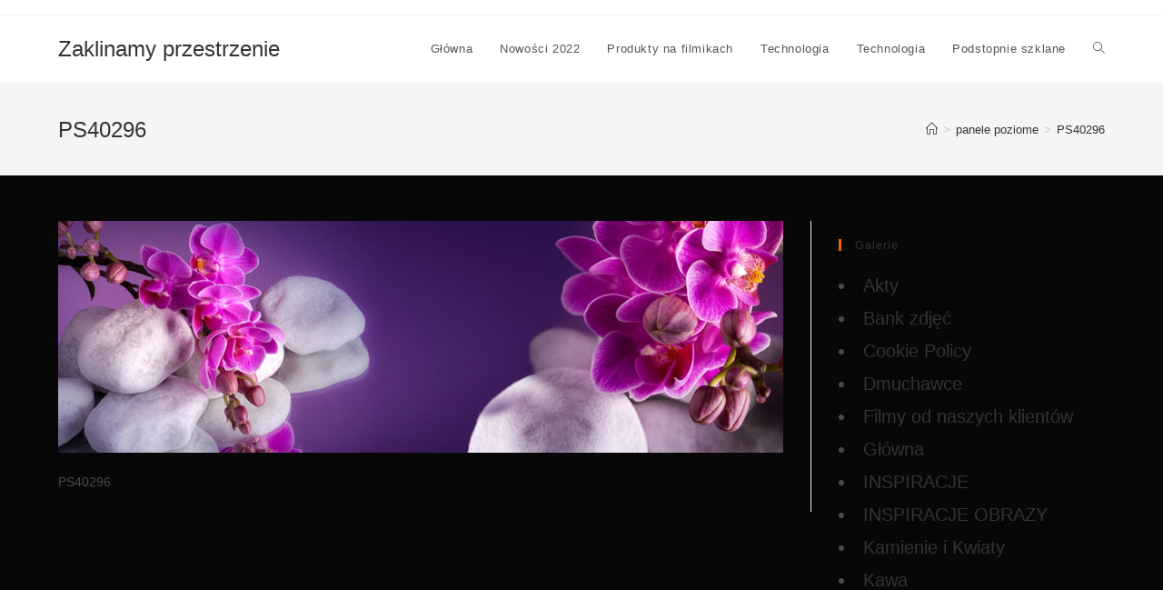

--- FILE ---
content_type: text/html; charset=UTF-8
request_url: https://zaklinamy-przestrzenie.pl/?attachment_id=3051
body_size: 14757
content:
<!DOCTYPE html>
<html class="html" dir="ltr" lang="pl-PL"
	prefix="og: https://ogp.me/ns#" >
<head>
	<meta charset="UTF-8">
	<link rel="profile" href="https://gmpg.org/xfn/11">

	<title>PS40296 | Zaklinamy przestrzenie</title>

		<!-- All in One SEO 4.3.4.1 - aioseo.com -->
		<meta name="description" content="PS40296" />
		<meta name="robots" content="max-image-preview:large" />
		<link rel="canonical" href="https://zaklinamy-przestrzenie.pl/?attachment_id=3051" />
		<meta name="generator" content="All in One SEO (AIOSEO) 4.3.4.1 " />
		<meta property="og:locale" content="pl_PL" />
		<meta property="og:site_name" content="Zaklinamy przestrzenie | Szklane wyroby ozdobne, pomiar, produkcja, montaż" />
		<meta property="og:type" content="article" />
		<meta property="og:title" content="PS40296 | Zaklinamy przestrzenie" />
		<meta property="og:url" content="https://zaklinamy-przestrzenie.pl/?attachment_id=3051" />
		<meta property="article:published_time" content="2017-12-17T11:25:33+00:00" />
		<meta property="article:modified_time" content="2020-07-12T18:40:40+00:00" />
		<meta name="twitter:card" content="summary" />
		<meta name="twitter:title" content="PS40296 | Zaklinamy przestrzenie" />
		<meta name="google" content="nositelinkssearchbox" />
		<script type="application/ld+json" class="aioseo-schema">
			{"@context":"https:\/\/schema.org","@graph":[{"@type":"BreadcrumbList","@id":"https:\/\/zaklinamy-przestrzenie.pl\/?attachment_id=3051#breadcrumblist","itemListElement":[{"@type":"ListItem","@id":"https:\/\/zaklinamy-przestrzenie.pl\/#listItem","position":1,"item":{"@type":"WebPage","@id":"https:\/\/zaklinamy-przestrzenie.pl\/","name":"Home","description":"Szklane wyroby ozdobne, pomiar, produkcja, monta\u017c","url":"https:\/\/zaklinamy-przestrzenie.pl\/"}}]},{"@type":"ItemPage","@id":"https:\/\/zaklinamy-przestrzenie.pl\/?attachment_id=3051#itempage","url":"https:\/\/zaklinamy-przestrzenie.pl\/?attachment_id=3051","name":"PS40296 | Zaklinamy przestrzenie","description":"PS40296","inLanguage":"pl-PL","isPartOf":{"@id":"https:\/\/zaklinamy-przestrzenie.pl\/#website"},"breadcrumb":{"@id":"https:\/\/zaklinamy-przestrzenie.pl\/?attachment_id=3051#breadcrumblist"},"author":{"@id":"https:\/\/zaklinamy-przestrzenie.pl\/author\/e-wsparcie\/#author"},"creator":{"@id":"https:\/\/zaklinamy-przestrzenie.pl\/author\/e-wsparcie\/#author"},"datePublished":"2017-12-17T11:25:33+01:00","dateModified":"2020-07-12T18:40:40+02:00"},{"@type":"Organization","@id":"https:\/\/zaklinamy-przestrzenie.pl\/#organization","name":"Zaklinamy przestrzenie","url":"https:\/\/zaklinamy-przestrzenie.pl\/"},{"@type":"Person","@id":"https:\/\/zaklinamy-przestrzenie.pl\/author\/e-wsparcie\/#author","url":"https:\/\/zaklinamy-przestrzenie.pl\/author\/e-wsparcie\/","name":"Barbara Muszko"},{"@type":"WebSite","@id":"https:\/\/zaklinamy-przestrzenie.pl\/#website","url":"https:\/\/zaklinamy-przestrzenie.pl\/","name":"Zaklinamy przestrzenie","description":"Szklane wyroby ozdobne, pomiar, produkcja, monta\u017c","inLanguage":"pl-PL","publisher":{"@id":"https:\/\/zaklinamy-przestrzenie.pl\/#organization"}}]}
		</script>
		<!-- All in One SEO -->

<meta name="viewport" content="width=device-width, initial-scale=1"><link rel='dns-prefetch' href='//fonts.googleapis.com' />
<link rel='dns-prefetch' href='//s.w.org' />
<link rel="alternate" type="application/rss+xml" title="Zaklinamy przestrzenie &raquo; Kanał z wpisami" href="https://zaklinamy-przestrzenie.pl/feed/" />
<link rel="alternate" type="application/rss+xml" title="Zaklinamy przestrzenie &raquo; Kanał z komentarzami" href="https://zaklinamy-przestrzenie.pl/comments/feed/" />
		<script>
			window._wpemojiSettings = {"baseUrl":"https:\/\/s.w.org\/images\/core\/emoji\/13.0.1\/72x72\/","ext":".png","svgUrl":"https:\/\/s.w.org\/images\/core\/emoji\/13.0.1\/svg\/","svgExt":".svg","source":{"concatemoji":"https:\/\/zaklinamy-przestrzenie.pl\/wp-includes\/js\/wp-emoji-release.min.js?ver=5.7.14"}};
			!function(e,a,t){var n,r,o,i=a.createElement("canvas"),p=i.getContext&&i.getContext("2d");function s(e,t){var a=String.fromCharCode;p.clearRect(0,0,i.width,i.height),p.fillText(a.apply(this,e),0,0);e=i.toDataURL();return p.clearRect(0,0,i.width,i.height),p.fillText(a.apply(this,t),0,0),e===i.toDataURL()}function c(e){var t=a.createElement("script");t.src=e,t.defer=t.type="text/javascript",a.getElementsByTagName("head")[0].appendChild(t)}for(o=Array("flag","emoji"),t.supports={everything:!0,everythingExceptFlag:!0},r=0;r<o.length;r++)t.supports[o[r]]=function(e){if(!p||!p.fillText)return!1;switch(p.textBaseline="top",p.font="600 32px Arial",e){case"flag":return s([127987,65039,8205,9895,65039],[127987,65039,8203,9895,65039])?!1:!s([55356,56826,55356,56819],[55356,56826,8203,55356,56819])&&!s([55356,57332,56128,56423,56128,56418,56128,56421,56128,56430,56128,56423,56128,56447],[55356,57332,8203,56128,56423,8203,56128,56418,8203,56128,56421,8203,56128,56430,8203,56128,56423,8203,56128,56447]);case"emoji":return!s([55357,56424,8205,55356,57212],[55357,56424,8203,55356,57212])}return!1}(o[r]),t.supports.everything=t.supports.everything&&t.supports[o[r]],"flag"!==o[r]&&(t.supports.everythingExceptFlag=t.supports.everythingExceptFlag&&t.supports[o[r]]);t.supports.everythingExceptFlag=t.supports.everythingExceptFlag&&!t.supports.flag,t.DOMReady=!1,t.readyCallback=function(){t.DOMReady=!0},t.supports.everything||(n=function(){t.readyCallback()},a.addEventListener?(a.addEventListener("DOMContentLoaded",n,!1),e.addEventListener("load",n,!1)):(e.attachEvent("onload",n),a.attachEvent("onreadystatechange",function(){"complete"===a.readyState&&t.readyCallback()})),(n=t.source||{}).concatemoji?c(n.concatemoji):n.wpemoji&&n.twemoji&&(c(n.twemoji),c(n.wpemoji)))}(window,document,window._wpemojiSettings);
		</script>
		<style>
img.wp-smiley,
img.emoji {
	display: inline !important;
	border: none !important;
	box-shadow: none !important;
	height: 1em !important;
	width: 1em !important;
	margin: 0 .07em !important;
	vertical-align: -0.1em !important;
	background: none !important;
	padding: 0 !important;
}
</style>
	<link rel='stylesheet' id='wp-block-library-css'  href='https://zaklinamy-przestrzenie.pl/wp-includes/css/dist/block-library/style.min.css?ver=5.7.14' media='all' />
<link rel='stylesheet' id='wp-block-library-theme-css'  href='https://zaklinamy-przestrzenie.pl/wp-includes/css/dist/block-library/theme.min.css?ver=5.7.14' media='all' />
<link rel='stylesheet' id='ff-google-fonts-css'  href='//fonts.googleapis.com/css?family=Raleway%3A400%2C500%2C700&#038;ver=071120180241' media='all' />
<link rel='stylesheet' id='ff-shortcodes-css'  href='https://zaklinamy-przestrzenie.pl/wp-content/plugins/fruitful-shortcodes/fruitful-shortcodes-2.0.0/assets/css/front.css?ver=071120180241' media='all' />
<link rel='stylesheet' id='ff-fruitful_alert-css'  href='https://zaklinamy-przestrzenie.pl/wp-content/plugins/fruitful-shortcodes/fruitful-shortcodes-2.0.0//assets/shared/fruitful_alert/css/styles.css?ver=071120180241' media='all' />
<link rel='stylesheet' id='ff-fruitful_btn-css'  href='https://zaklinamy-przestrzenie.pl/wp-content/plugins/fruitful-shortcodes/fruitful-shortcodes-2.0.0//assets/shared/fruitful_btn/css/styles.css?ver=071120180241' media='all' />
<link rel='stylesheet' id='ff-fruitful_dbox-css'  href='https://zaklinamy-przestrzenie.pl/wp-content/plugins/fruitful-shortcodes/fruitful-shortcodes-2.0.0//assets/shared/fruitful_dbox/css/styles.css?ver=071120180241' media='all' />
<link rel='stylesheet' id='ff-fruitful_pbar-css'  href='https://zaklinamy-przestrzenie.pl/wp-content/plugins/fruitful-shortcodes/fruitful-shortcodes-2.0.0//assets/shared/fruitful_pbar/css/styles.css?ver=071120180241' media='all' />
<link rel='stylesheet' id='ff-shortcodes-grid-css'  href='https://zaklinamy-przestrzenie.pl/wp-content/plugins/fruitful-shortcodes/fruitful-shortcodes-2.0.0/assets/libs/bootstrap/bootstrap-grid.min.css?ver=071120180241' media='all' />
<link rel='stylesheet' id='ff-fruitful_recent_posts-css'  href='https://zaklinamy-przestrzenie.pl/wp-content/plugins/fruitful-shortcodes/fruitful-shortcodes-2.0.0//assets/shared/fruitful_recent_posts/css/styles.css?ver=071120180241' media='all' />
<link rel='stylesheet' id='slick-css'  href='https://zaklinamy-przestrzenie.pl/wp-content/plugins/fruitful-shortcodes/fruitful-shortcodes-2.0.0/assets/libs/slick/slick.css?ver=071120180241' media='all' />
<link rel='stylesheet' id='ff-fruitful_recent_posts_slider-css'  href='https://zaklinamy-przestrzenie.pl/wp-content/plugins/fruitful-shortcodes/fruitful-shortcodes-2.0.0//assets/shared/fruitful_recent_posts_slider/css/styles.css?ver=071120180241' media='all' />
<link rel='stylesheet' id='ff-fruitful_tabs-css'  href='https://zaklinamy-przestrzenie.pl/wp-content/plugins/fruitful-shortcodes/fruitful-shortcodes-2.0.0//assets/shared/fruitful_tabs/css/styles.css?ver=071120180241' media='all' />
<link rel='stylesheet' id='foobox-free-min-css'  href='https://zaklinamy-przestrzenie.pl/wp-content/plugins/foobox-image-lightbox/free/css/foobox.free.min.css?ver=2.7.25' media='all' />
<link rel='stylesheet' id='foogallery-core-css'  href='https://zaklinamy-przestrzenie.pl/wp-content/plugins/foogallery/extensions/default-templates/shared/css/foogallery.min.css?ver=2.2.35' media='all' />
<link rel='stylesheet' id='responsive-lightbox-tosrus-css'  href='https://zaklinamy-przestrzenie.pl/wp-content/plugins/responsive-lightbox/assets/tosrus/jquery.tosrus.min.css?ver=2.4.4' media='all' />
<link rel='stylesheet' id='font-awesome-css'  href='https://zaklinamy-przestrzenie.pl/wp-content/themes/oceanwp/assets/fonts/fontawesome/css/all.min.css?ver=5.15.1' media='all' />
<link rel='stylesheet' id='simple-line-icons-css'  href='https://zaklinamy-przestrzenie.pl/wp-content/themes/oceanwp/assets/css/third/simple-line-icons.min.css?ver=2.4.0' media='all' />
<link rel='stylesheet' id='oceanwp-style-css'  href='https://zaklinamy-przestrzenie.pl/wp-content/themes/oceanwp/assets/css/style.min.css?ver=3.4.2' media='all' />
<link rel='stylesheet' id='slb_core-css'  href='https://zaklinamy-przestrzenie.pl/wp-content/plugins/simple-lightbox/client/css/app.css?ver=2.9.3' media='all' />
<link rel='stylesheet' id='oe-widgets-style-css'  href='https://zaklinamy-przestrzenie.pl/wp-content/plugins/ocean-extra/assets/css/widgets.css?ver=5.7.14' media='all' />
<script src='https://zaklinamy-przestrzenie.pl/wp-includes/js/jquery/jquery.min.js?ver=3.5.1' id='jquery-core-js'></script>
<script src='https://zaklinamy-przestrzenie.pl/wp-includes/js/jquery/jquery-migrate.min.js?ver=3.3.2' id='jquery-migrate-js'></script>
<script src='https://zaklinamy-przestrzenie.pl/wp-content/plugins/responsive-lightbox/assets/tosrus/jquery.tosrus.min.js?ver=2.4.4' id='responsive-lightbox-tosrus-js'></script>
<script src='https://zaklinamy-przestrzenie.pl/wp-includes/js/underscore.min.js?ver=1.8.3' id='underscore-js'></script>
<script src='https://zaklinamy-przestrzenie.pl/wp-content/plugins/responsive-lightbox/assets/infinitescroll/infinite-scroll.pkgd.min.js?ver=5.7.14' id='responsive-lightbox-infinite-scroll-js'></script>
<script id='responsive-lightbox-js-extra'>
var rlArgs = {"script":"tosrus","selector":"lightbox","customEvents":"","activeGalleries":"1","effect":"slide","infinite":"1","keys":"1","autoplay":"0","pauseOnHover":"0","timeout":"4000","pagination":"1","paginationType":"thumbnails","closeOnClick":"0","woocommerce_gallery":"0","ajaxurl":"https:\/\/zaklinamy-przestrzenie.pl\/wp-admin\/admin-ajax.php","nonce":"2f18073daa","preview":"false","postId":"3051","scriptExtension":""};
</script>
<script src='https://zaklinamy-przestrzenie.pl/wp-content/plugins/responsive-lightbox/js/front.js?ver=2.4.4' id='responsive-lightbox-js'></script>
<script id='foobox-free-min-js-before'>
/* Run FooBox FREE (v2.7.25) */
var FOOBOX = window.FOOBOX = {
	ready: true,
	disableOthers: false,
	o: {wordpress: { enabled: true }, countMessage:'image %index of %total', captions: { dataTitle: ["captionTitle","title","elementorLightboxTitle"], dataDesc: ["captionDesc","description","elementorLightboxDescription"] }, excludes:'.fbx-link,.nofoobox,.nolightbox,a[href*="pinterest.com/pin/create/button/"]', affiliate : { enabled: false }},
	selectors: [
		".foogallery-container.foogallery-lightbox-foobox", ".foogallery-container.foogallery-lightbox-foobox-free", ".gallery", ".wp-block-gallery", ".wp-caption", ".wp-block-image", "a:has(img[class*=wp-image-])", ".foobox"
	],
	pre: function( $ ){
		// Custom JavaScript (Pre)
		
	},
	post: function( $ ){
		// Custom JavaScript (Post)
		
		// Custom Captions Code
		
	},
	custom: function( $ ){
		// Custom Extra JS
		
	}
};
</script>
<script src='https://zaklinamy-przestrzenie.pl/wp-content/plugins/foobox-image-lightbox/free/js/foobox.free.min.js?ver=2.7.25' id='foobox-free-min-js'></script>
<link rel="https://api.w.org/" href="https://zaklinamy-przestrzenie.pl/wp-json/" /><link rel="alternate" type="application/json" href="https://zaklinamy-przestrzenie.pl/wp-json/wp/v2/media/3051" /><link rel="EditURI" type="application/rsd+xml" title="RSD" href="https://zaklinamy-przestrzenie.pl/xmlrpc.php?rsd" />
<link rel="wlwmanifest" type="application/wlwmanifest+xml" href="https://zaklinamy-przestrzenie.pl/wp-includes/wlwmanifest.xml" /> 
<meta name="generator" content="WordPress 5.7.14" />
<link rel='shortlink' href='https://zaklinamy-przestrzenie.pl/?p=3051' />
<link rel="alternate" type="application/json+oembed" href="https://zaklinamy-przestrzenie.pl/wp-json/oembed/1.0/embed?url=https%3A%2F%2Fzaklinamy-przestrzenie.pl%2F%3Fattachment_id%3D3051" />
<link rel="alternate" type="text/xml+oembed" href="https://zaklinamy-przestrzenie.pl/wp-json/oembed/1.0/embed?url=https%3A%2F%2Fzaklinamy-przestrzenie.pl%2F%3Fattachment_id%3D3051&#038;format=xml" />
<meta name="generator" content="Elementor 3.11.3; settings: css_print_method-external, google_font-enabled, font_display-auto">

<!-- Dynamic Widgets by QURL loaded - http://www.dynamic-widgets.com //-->
<link rel="icon" href="https://zaklinamy-przestrzenie.pl/wp-content/uploads/2017/12/ikona-150x150.png" sizes="32x32" />
<link rel="icon" href="https://zaklinamy-przestrzenie.pl/wp-content/uploads/2017/12/ikona-320x320.png" sizes="192x192" />
<link rel="apple-touch-icon" href="https://zaklinamy-przestrzenie.pl/wp-content/uploads/2017/12/ikona-320x320.png" />
<meta name="msapplication-TileImage" content="https://zaklinamy-przestrzenie.pl/wp-content/uploads/2017/12/ikona-320x320.png" />
<!-- OceanWP CSS -->
<style type="text/css">
/* General CSS */a:hover,a.light:hover,.theme-heading .text::before,.theme-heading .text::after,#top-bar-content >a:hover,#top-bar-social li.oceanwp-email a:hover,#site-navigation-wrap .dropdown-menu >li >a:hover,#site-header.medium-header #medium-searchform button:hover,.oceanwp-mobile-menu-icon a:hover,.blog-entry.post .blog-entry-header .entry-title a:hover,.blog-entry.post .blog-entry-readmore a:hover,.blog-entry.thumbnail-entry .blog-entry-category a,ul.meta li a:hover,.dropcap,.single nav.post-navigation .nav-links .title,body .related-post-title a:hover,body #wp-calendar caption,body .contact-info-widget.default i,body .contact-info-widget.big-icons i,body .custom-links-widget .oceanwp-custom-links li a:hover,body .custom-links-widget .oceanwp-custom-links li a:hover:before,body .posts-thumbnails-widget li a:hover,body .social-widget li.oceanwp-email a:hover,.comment-author .comment-meta .comment-reply-link,#respond #cancel-comment-reply-link:hover,#footer-widgets .footer-box a:hover,#footer-bottom a:hover,#footer-bottom #footer-bottom-menu a:hover,.sidr a:hover,.sidr-class-dropdown-toggle:hover,.sidr-class-menu-item-has-children.active >a,.sidr-class-menu-item-has-children.active >a >.sidr-class-dropdown-toggle,input[type=checkbox]:checked:before{color:#f26000}.single nav.post-navigation .nav-links .title .owp-icon use,.blog-entry.post .blog-entry-readmore a:hover .owp-icon use,body .contact-info-widget.default .owp-icon use,body .contact-info-widget.big-icons .owp-icon use{stroke:#f26000}input[type="button"],input[type="reset"],input[type="submit"],button[type="submit"],.button,#site-navigation-wrap .dropdown-menu >li.btn >a >span,.thumbnail:hover i,.post-quote-content,.omw-modal .omw-close-modal,body .contact-info-widget.big-icons li:hover i,body div.wpforms-container-full .wpforms-form input[type=submit],body div.wpforms-container-full .wpforms-form button[type=submit],body div.wpforms-container-full .wpforms-form .wpforms-page-button{background-color:#f26000}.thumbnail:hover .link-post-svg-icon{background-color:#f26000}body .contact-info-widget.big-icons li:hover .owp-icon{background-color:#f26000}.widget-title{border-color:#f26000}blockquote{border-color:#f26000}#searchform-dropdown{border-color:#f26000}.dropdown-menu .sub-menu{border-color:#f26000}.blog-entry.large-entry .blog-entry-readmore a:hover{border-color:#f26000}.oceanwp-newsletter-form-wrap input[type="email"]:focus{border-color:#f26000}.social-widget li.oceanwp-email a:hover{border-color:#f26000}#respond #cancel-comment-reply-link:hover{border-color:#f26000}body .contact-info-widget.big-icons li:hover i{border-color:#f26000}#footer-widgets .oceanwp-newsletter-form-wrap input[type="email"]:focus{border-color:#f26000}blockquote,.wp-block-quote{border-left-color:#f26000}body .contact-info-widget.big-icons li:hover .owp-icon{border-color:#f26000}input[type="button"]:hover,input[type="reset"]:hover,input[type="submit"]:hover,button[type="submit"]:hover,input[type="button"]:focus,input[type="reset"]:focus,input[type="submit"]:focus,button[type="submit"]:focus,.button:hover,.button:focus,#site-navigation-wrap .dropdown-menu >li.btn >a:hover >span,.post-quote-author,.omw-modal .omw-close-modal:hover,body div.wpforms-container-full .wpforms-form input[type=submit]:hover,body div.wpforms-container-full .wpforms-form button[type=submit]:hover,body div.wpforms-container-full .wpforms-form .wpforms-page-button:hover{background-color:#f47a00}body,.has-parallax-footer:not(.separate-layout) #main{background-color:#070707}/* Header CSS */#site-header.has-header-media .overlay-header-media{background-color:rgba(0,0,0,0.5)}
</style>
<!-- My Custom CSS -->
<link rel='stylesheet' id='mccss_stylesheet' href='https://zaklinamy-przestrzenie.pl/wp-content/uploads/my_custom_css/my_style.css?1689863493' type='text/css' media='all' />
<!-- My Custom CSS -->
</head>

<body class="attachment attachment-template-default single single-attachment postid-3051 attachmentid-3051 attachment-jpeg wp-embed-responsive oceanwp-theme dropdown-mobile default-breakpoint has-sidebar content-right-sidebar has-topbar has-breadcrumbs elementor-default elementor-kit-7161" itemscope="itemscope" itemtype="https://schema.org/WebPage">

	
	
	<div id="outer-wrap" class="site clr">

		<a class="skip-link screen-reader-text" href="#main">Skip to content</a>

		
		<div id="wrap" class="clr">

			

<div id="top-bar-wrap" class="clr">

	<div id="top-bar" class="clr container has-no-content">

		
		<div id="top-bar-inner" class="clr">

			

		</div><!-- #top-bar-inner -->

		
	</div><!-- #top-bar -->

</div><!-- #top-bar-wrap -->


			
<header id="site-header" class="minimal-header clr" data-height="74" itemscope="itemscope" itemtype="https://schema.org/WPHeader" role="banner">

	
					
			<div id="site-header-inner" class="clr container">

				
				

<div id="site-logo" class="clr" itemscope itemtype="https://schema.org/Brand" >

	
	<div id="site-logo-inner" class="clr">

						<a href="https://zaklinamy-przestrzenie.pl/" rel="home" class="site-title site-logo-text" >Zaklinamy przestrzenie</a>
				
	</div><!-- #site-logo-inner -->

	
	
</div><!-- #site-logo -->

			<div id="site-navigation-wrap" class="clr">
			
			
			
			<nav id="site-navigation" class="navigation main-navigation clr" itemscope="itemscope" itemtype="https://schema.org/SiteNavigationElement" role="navigation" >

				<ul id="menu-glowne" class="main-menu dropdown-menu sf-menu"><li id="menu-item-10676" class="menu-item menu-item-type-post_type menu-item-object-page menu-item-home menu-item-10676"><a href="https://zaklinamy-przestrzenie.pl/" class="menu-link"><span class="text-wrap">Główna</span></a></li><li id="menu-item-10916" class="menu-item menu-item-type-post_type menu-item-object-page menu-item-10916"><a href="https://zaklinamy-przestrzenie.pl/nowosci-2022/" class="menu-link"><span class="text-wrap">Nowości 2022</span></a></li><li id="menu-item-10936" class="menu-item menu-item-type-post_type menu-item-object-page menu-item-10936"><a href="https://zaklinamy-przestrzenie.pl/produkty-na-filmikach/" class="menu-link"><span class="text-wrap">Produkty na filmikach</span></a></li><li id="menu-item-10688" class="menu-item menu-item-type-post_type menu-item-object-page menu-item-10688"><a href="https://zaklinamy-przestrzenie.pl/technologia/" class="menu-link"><span class="text-wrap">Technologia</span></a></li><li id="menu-item-10696" class="menu-item menu-item-type-post_type menu-item-object-page menu-item-10696"><a href="https://zaklinamy-przestrzenie.pl/technologia/" class="menu-link"><span class="text-wrap">Technologia</span></a></li><li id="menu-item-10925" class="menu-item menu-item-type-post_type menu-item-object-page menu-item-10925"><a href="https://zaklinamy-przestrzenie.pl/podstopnie-szklane/" class="menu-link"><span class="text-wrap">Podstopnie szklane</span></a></li><li class="search-toggle-li" ><a href="https://zaklinamy-przestrzenie.pl/#" class="site-search-toggle search-dropdown-toggle" aria-label="Search website"><i class=" icon-magnifier" aria-hidden="true" role="img"></i></a></li></ul>
<div id="searchform-dropdown" class="header-searchform-wrap clr" >
	
<form role="search" method="get" class="searchform" action="https://zaklinamy-przestrzenie.pl/">
	<label for="ocean-search-form-1">
		<span class="screen-reader-text">Search this website</span>
		<input type="search" id="ocean-search-form-1" class="field" autocomplete="off" placeholder="Wyszukiwanie" name="s">
			</label>
	</form>
</div><!-- #searchform-dropdown -->

			</nav><!-- #site-navigation -->

			
			
					</div><!-- #site-navigation-wrap -->
			
		
	
				
	
	<div class="oceanwp-mobile-menu-icon clr mobile-right">

		
		
		
		<a href="#" class="mobile-menu"  aria-label="Mobile Menu">
							<i class="fa fa-bars" aria-hidden="true"></i>
								<span class="oceanwp-text">Menu</span>
				<span class="oceanwp-close-text">Zamknij</span>
						</a>

		
		
		
	</div><!-- #oceanwp-mobile-menu-navbar -->

	

			</div><!-- #site-header-inner -->

			
<div id="mobile-dropdown" class="clr" >

	<nav class="clr" itemscope="itemscope" itemtype="https://schema.org/SiteNavigationElement">

		<ul id="menu-glowne-1" class="menu"><li class="menu-item menu-item-type-post_type menu-item-object-page menu-item-home menu-item-10676"><a href="https://zaklinamy-przestrzenie.pl/">Główna</a></li>
<li class="menu-item menu-item-type-post_type menu-item-object-page menu-item-10916"><a href="https://zaklinamy-przestrzenie.pl/nowosci-2022/">Nowości 2022</a></li>
<li class="menu-item menu-item-type-post_type menu-item-object-page menu-item-10936"><a href="https://zaklinamy-przestrzenie.pl/produkty-na-filmikach/">Produkty na filmikach</a></li>
<li class="menu-item menu-item-type-post_type menu-item-object-page menu-item-10688"><a href="https://zaklinamy-przestrzenie.pl/technologia/">Technologia</a></li>
<li class="menu-item menu-item-type-post_type menu-item-object-page menu-item-10696"><a href="https://zaklinamy-przestrzenie.pl/technologia/">Technologia</a></li>
<li class="menu-item menu-item-type-post_type menu-item-object-page menu-item-10925"><a href="https://zaklinamy-przestrzenie.pl/podstopnie-szklane/">Podstopnie szklane</a></li>
<li class="search-toggle-li" ><a href="https://zaklinamy-przestrzenie.pl/#" class="site-search-toggle search-dropdown-toggle" aria-label="Search website"><i class=" icon-magnifier" aria-hidden="true" role="img"></i></a></li></ul>
<div id="mobile-menu-search" class="clr">
	<form aria-label="Search this website" method="get" action="https://zaklinamy-przestrzenie.pl/" class="mobile-searchform">
		<input aria-label="Insert search query" value="" class="field" id="ocean-mobile-search-2" type="search" name="s" autocomplete="off" placeholder="Wyszukiwanie" />
		<button aria-label="Submit search" type="submit" class="searchform-submit">
			<i class=" icon-magnifier" aria-hidden="true" role="img"></i>		</button>
					</form>
</div><!-- .mobile-menu-search -->

	</nav>

</div>

			
			
		
		
</header><!-- #site-header -->


			
			<main id="main" class="site-main clr"  role="main">

				

<header class="page-header">

	
	<div class="container clr page-header-inner">

		
			<h1 class="page-header-title clr" itemprop="headline">PS40296</h1>

			
		
		<nav aria-label="Breadcrumbs" class="site-breadcrumbs clr position-" itemprop="breadcrumb"><ol class="trail-items" itemscope itemtype="http://schema.org/BreadcrumbList"><meta name="numberOfItems" content="3" /><meta name="itemListOrder" content="Ascending" /><li class="trail-item trail-begin" itemprop="itemListElement" itemscope itemtype="https://schema.org/ListItem"><a href="https://zaklinamy-przestrzenie.pl" rel="home" aria-label="Strona Główna" itemtype="https://schema.org/Thing" itemprop="item"><span itemprop="name"><i class=" icon-home" aria-hidden="true" role="img"></i><span class="breadcrumb-home has-icon">Strona Główna</span></span></a><span class="breadcrumb-sep">></span><meta content="1" itemprop="position" /></li><li class="trail-item" itemprop="itemListElement" itemscope itemtype="https://schema.org/ListItem"><a href="https://zaklinamy-przestrzenie.pl/?foogallery=panele-poziome" itemtype="https://schema.org/Thing" itemprop="item"><span itemprop="name">panele poziome</span></a><span class="breadcrumb-sep">></span><meta content="2" itemprop="position" /></li><li class="trail-item trail-end" itemprop="itemListElement" itemscope itemtype="https://schema.org/ListItem"><a href="https://zaklinamy-przestrzenie.pl/?attachment_id=3051" itemtype="https://schema.org/Thing" itemprop="item"><span itemprop="name">PS40296</span></a><meta content="3" itemprop="position" /></li></ol></nav>
	</div><!-- .page-header-inner -->

	
	
</header><!-- .page-header -->


	
	<div id="content-wrap" class="container clr">

		
		<div id="primary" class="content-area clr">

			
			<div id="content" class="site-content">

				
				
					<article class="image-attachment post-3051 attachment type-attachment status-inherit hentry entry">
						<p><img width="1500" height="480" src="https://zaklinamy-przestrzenie.pl/wp-content/uploads/2017/12/PS40296.jpg" class="attachment-full size-full" alt="PS40296" loading="lazy" srcset="https://zaklinamy-przestrzenie.pl/wp-content/uploads/2017/12/PS40296.jpg 1500w, https://zaklinamy-przestrzenie.pl/wp-content/uploads/2017/12/PS40296-300x96.jpg 300w, https://zaklinamy-przestrzenie.pl/wp-content/uploads/2017/12/PS40296-768x246.jpg 768w, https://zaklinamy-przestrzenie.pl/wp-content/uploads/2017/12/PS40296-1024x328.jpg 1024w" sizes="(max-width: 1500px) 100vw, 1500px" /></p>
						<div class="entry clr">
							<p>PS40296</p>
													</div><!-- .entry -->
					</article><!-- #post -->

				
				
			</div><!-- #content -->

			
		</div><!-- #primary -->

		

<aside id="right-sidebar" class="sidebar-container widget-area sidebar-primary" itemscope="itemscope" itemtype="https://schema.org/WPSideBar" role="complementary" aria-label="Primary Sidebar">

	
	<div id="right-sidebar-inner" class="clr">

		<div id="nav_menu-2" class="sidebar-box widget_nav_menu clr"><h4 class="widget-title">Galerie</h4><div class="menu"><li class="page_item page-item-82"><a href="https://zaklinamy-przestrzenie.pl/akty/">Akty</a></li>
<li class="page_item page-item-10937"><a href="https://zaklinamy-przestrzenie.pl/bank-zdjec/">Bank zdjęć</a></li>
<li class="page_item page-item-6779"><a href="https://zaklinamy-przestrzenie.pl/cookie-policy/">Cookie Policy</a></li>
<li class="page_item page-item-92"><a href="https://zaklinamy-przestrzenie.pl/dmuchawce/">Dmuchawce</a></li>
<li class="page_item page-item-11628"><a href="https://zaklinamy-przestrzenie.pl/elementor-11628/">Filmy od naszych klientów</a></li>
<li class="page_item page-item-118"><a href="https://zaklinamy-przestrzenie.pl/">Główna</a></li>
<li class="page_item page-item-14460"><a href="https://zaklinamy-przestrzenie.pl/inspiracje/">INSPIRACJE</a></li>
<li class="page_item page-item-14452"><a href="https://zaklinamy-przestrzenie.pl/inspiracje-obrazy/">INSPIRACJE OBRAZY</a></li>
<li class="page_item page-item-78"><a href="https://zaklinamy-przestrzenie.pl/kamienie/">Kamienie i Kwiaty</a></li>
<li class="page_item page-item-94"><a href="https://zaklinamy-przestrzenie.pl/kawa/">Kawa</a></li>
<li class="page_item page-item-76"><a href="https://zaklinamy-przestrzenie.pl/kwiaty/">Kwiaty</a></li>
<li class="page_item page-item-80"><a href="https://zaklinamy-przestrzenie.pl/lasy/">Lasy</a></li>
<li class="page_item page-item-90"><a href="https://zaklinamy-przestrzenie.pl/maki/">Maki</a></li>
<li class="page_item page-item-72"><a href="https://zaklinamy-przestrzenie.pl/miasta/">Miasta</a></li>
<li class="page_item page-item-10900"><a href="https://zaklinamy-przestrzenie.pl/najczestsze-pytania/">Najczęstsze pytania.</a></li>
<li class="page_item page-item-6846"><a href="https://zaklinamy-przestrzenie.pl/nasze-realizcje/">Nasze realizcje</a></li>
<li class="page_item page-item-9823"><a href="https://zaklinamy-przestrzenie.pl/nowoczesne-rozne-12060/">nowoczesne różne 120*60</a></li>
<li class="page_item page-item-10866"><a href="https://zaklinamy-przestrzenie.pl/nowosci-120x60-100x50/">Nowości 120&#215;60, 100&#215;50</a></li>
<li class="page_item page-item-10914"><a href="https://zaklinamy-przestrzenie.pl/nowosci-2022/">Nowości 2022</a></li>
<li class="page_item page-item-10800"><a href="https://zaklinamy-przestrzenie.pl/nowosci-60x60/">Nowości 60&#215;60</a></li>
<li class="page_item page-item-11161"><a href="https://zaklinamy-przestrzenie.pl/nowosci-kuchenne-2023/">Nowości kuchenne 2023</a></li>
<li class="page_item page-item-31"><a href="https://zaklinamy-przestrzenie.pl/o-firmie/">O firmie</a></li>
<li class="page_item page-item-10435"><a href="https://zaklinamy-przestrzenie.pl/obrazy-pionowe/">Obrazy pionowe</a></li>
<li class="page_item page-item-11098"><a href="https://zaklinamy-przestrzenie.pl/obrazy-szklane-2/">Obrazy szklane</a></li>
<li class="page_item page-item-12754"><a href="https://zaklinamy-przestrzenie.pl/obrazy-szklane-pionowe/">Obrazy szklane pionowe</a></li>
<li class="page_item page-item-1236"><a href="https://zaklinamy-przestrzenie.pl/orchidee/">Orchidee</a></li>
<li class="page_item page-item-10969"><a href="https://zaklinamy-przestrzenie.pl/oslonki-na-wlacznik-i-kontakt/">Osłonki na włącznik i kontakt</a></li>
<li class="page_item page-item-4939"><a href="https://zaklinamy-przestrzenie.pl/owoce/">Owoce</a></li>
<li class="page_item page-item-4953"><a href="https://zaklinamy-przestrzenie.pl/owoce-2/">Owoce</a></li>
<li class="page_item page-item-2360"><a href="https://zaklinamy-przestrzenie.pl/palmy-plaze/">Palmy, Plaże</a></li>
<li class="page_item page-item-11575"><a href="https://zaklinamy-przestrzenie.pl/panele-120-cm-x-60-cm/">PANELE 120 CM X 60 CM</a></li>
<li class="page_item page-item-9516"><a href="https://zaklinamy-przestrzenie.pl/panele-12060-10050-geometryczne-wzory/">panele 120*60, 100*50 geometryczne wzory</a></li>
<li class="page_item page-item-9504"><a href="https://zaklinamy-przestrzenie.pl/panele-120x60-100x50-abstrakcje/">panele 120&#215;60, 100&#215;50 abstrakcje</a></li>
<li class="page_item page-item-9506"><a href="https://zaklinamy-przestrzenie.pl/panele-120x60-100x50-dmuchawce/">panele 120&#215;60, 100&#215;50 dmuchawce</a></li>
<li class="page_item page-item-9503"><a href="https://zaklinamy-przestrzenie.pl/panele-120x60-100x50-kawa/">panele 120&#215;60, 100&#215;50 kawa</a></li>
<li class="page_item page-item-9518"><a href="https://zaklinamy-przestrzenie.pl/panele-120x60-100x50-kwiaty/">panele 120&#215;60, 100&#215;50 kwiaty</a></li>
<li class="page_item page-item-9505"><a href="https://zaklinamy-przestrzenie.pl/panele-120x60-100x50-miasta/">panele 120&#215;60, 100&#215;50 miasta</a></li>
<li class="page_item page-item-9510"><a href="https://zaklinamy-przestrzenie.pl/panele-120x60-100x50-napoje/">panele 120&#215;60, 100&#215;50 napoje</a></li>
<li class="page_item page-item-9515"><a href="https://zaklinamy-przestrzenie.pl/panele-120x60-100x50-owoce/">panele 120&#215;60, 100&#215;50 owoce</a></li>
<li class="page_item page-item-9507"><a href="https://zaklinamy-przestrzenie.pl/panele-120x60-100x50-palmy-plaze/">panele 120&#215;60, 100&#215;50 palmy plaże</a></li>
<li class="page_item page-item-9509"><a href="https://zaklinamy-przestrzenie.pl/panele-120x60-100x50-pomosty/">panele 120&#215;60, 100&#215;50 pomosty</a></li>
<li class="page_item page-item-9511"><a href="https://zaklinamy-przestrzenie.pl/panele-120x60-100x50-przyprawy/">panele 120&#215;60, 100&#215;50 przyprawy</a></li>
<li class="page_item page-item-9517"><a href="https://zaklinamy-przestrzenie.pl/panele-120x60-100x50-tekstury-drewna-kamienia-cegly/">panele 120&#215;60, 100&#215;50 tekstury drewna, kamienia, cegły</a></li>
<li class="page_item page-item-9513"><a href="https://zaklinamy-przestrzenie.pl/panele-120x60-100x50-widoki/">panele 120&#215;60, 100&#215;50 widoki</a></li>
<li class="page_item page-item-9514"><a href="https://zaklinamy-przestrzenie.pl/panele-120x60-100x50-wodospady/">panele 120&#215;60, 100&#215;50 wodospady</a></li>
<li class="page_item page-item-56"><a href="https://zaklinamy-przestrzenie.pl/panele-kuchenne/">Panele kuchenne</a></li>
<li class="page_item page-item-3470"><a href="https://zaklinamy-przestrzenie.pl/panele-kuchenne-60-cm-x-60-cm/">Panele kuchenne 60 cm x 60 cm</a></li>
<li class="page_item page-item-8743"><a href="https://zaklinamy-przestrzenie.pl/panele-kuchenne-abstrakcje/">panele kuchenne abstrakcje</a></li>
<li class="page_item page-item-9003"><a href="https://zaklinamy-przestrzenie.pl/panele-kuchenne-geometryczne/">panele kuchenne geometryczne</a></li>
<li class="page_item page-item-8803"><a href="https://zaklinamy-przestrzenie.pl/panele-kuchenne-kawa/">panele kuchenne kawa</a></li>
<li class="page_item page-item-8808"><a href="https://zaklinamy-przestrzenie.pl/panele-kuchenne-wina/">panele kuchenne kwiaty</a></li>
<li class="page_item page-item-12008"><a href="https://zaklinamy-przestrzenie.pl/panele-kuchenne-liscie/">Panele kuchenne liście</a></li>
<li class="page_item page-item-8677"><a href="https://zaklinamy-przestrzenie.pl/panele-kuchenne-miasta/">panele kuchenne miasta</a></li>
<li class="page_item page-item-8792"><a href="https://zaklinamy-przestrzenie.pl/panele-kuchenne-orchidee/">panele kuchenne orchidee</a></li>
<li class="page_item page-item-8766"><a href="https://zaklinamy-przestrzenie.pl/panele-kuchenne-owoce/">panele kuchenne owoce</a></li>
<li class="page_item page-item-8818"><a href="https://zaklinamy-przestrzenie.pl/panele-kuchenne-tekstury/">panele kuchenne tekstury</a></li>
<li class="page_item page-item-8705"><a href="https://zaklinamy-przestrzenie.pl/panele-kuchenne-widoki/">panele kuchenne widoki</a></li>
<li class="page_item page-item-8978"><a href="https://zaklinamy-przestrzenie.pl/panele-kuchenne-wina-3/">panele kuchenne wina</a></li>
<li class="page_item page-item-9140"><a href="https://zaklinamy-przestrzenie.pl/panele-kuchenne-ziola-przyprawy/">panele kuchenne zioła przyprawy</a></li>
<li class="page_item page-item-62"><a href="https://zaklinamy-przestrzenie.pl/panele-pionowe/">Panele pionowe</a></li>
<li class="page_item page-item-9245"><a href="https://zaklinamy-przestrzenie.pl/panele-pionowe-kwiaty/">panele pionowe kwiaty</a></li>
<li class="page_item page-item-9268"><a href="https://zaklinamy-przestrzenie.pl/panele-pionowe-miasta-budowle/">panele pionowe miasta budowle</a></li>
<li class="page_item page-item-10200"><a href="https://zaklinamy-przestrzenie.pl/panele-pionowe-nowe-trendy/">panele pionowe nowe trendy</a></li>
<li class="page_item page-item-9253"><a href="https://zaklinamy-przestrzenie.pl/panele-pionowe-plaze-palmy/">panele pionowe plaże palmy</a></li>
<li class="page_item page-item-9264"><a href="https://zaklinamy-przestrzenie.pl/panele-pionowe-pomosty/">panele pionowe pomosty</a></li>
<li class="page_item page-item-9276"><a href="https://zaklinamy-przestrzenie.pl/panele-pionowe-rafa-ocean/">panele pionowe rafa ocean</a></li>
<li class="page_item page-item-9280"><a href="https://zaklinamy-przestrzenie.pl/panele-pionowe-uliczki/">panele pionowe uliczki</a></li>
<li class="page_item page-item-9249"><a href="https://zaklinamy-przestrzenie.pl/panele-pionowe-widoki/">panele pionowe widoki</a></li>
<li class="page_item page-item-9241"><a href="https://zaklinamy-przestrzenie.pl/panele-pionowe-wodospady/">panele pionowe wodospady</a></li>
<li class="page_item page-item-64"><a href="https://zaklinamy-przestrzenie.pl/panele-poziome/">Panele poziome</a></li>
<li class="page_item page-item-10740"><a href="https://zaklinamy-przestrzenie.pl/panele-uniwersalne-240x35/">Panele Uniwersalne 240&#215;35</a></li>
<li class="page_item page-item-7414"><a href="https://zaklinamy-przestrzenie.pl/pionowe-lazienka-2/">Pionowe Łazienka</a></li>
<li class="page_item page-item-7415"><a href="https://zaklinamy-przestrzenie.pl/pionowe-lazienka/">Pionowe Łazienka</a></li>
<li class="page_item page-item-12022"><a href="https://zaklinamy-przestrzenie.pl/pnele-kuchenne-widoki/">Pnele kuchenne widoki</a></li>
<li class="page_item page-item-10923"><a href="https://zaklinamy-przestrzenie.pl/podstopnie-szklane/">Podstopnie szklane</a></li>
<li class="page_item page-item-2583"><a href="https://zaklinamy-przestrzenie.pl/pomosty-mola/">Pomosty, Mola</a></li>
<li class="page_item page-item-10928"><a href="https://zaklinamy-przestrzenie.pl/produkty-na-filmikach/">Produkty na filmikach</a></li>
<li class="page_item page-item-12085"><a href="https://zaklinamy-przestrzenie.pl/przykladowe-projekty/">Przykładowe projekty</a></li>
<li class="page_item page-item-5818"><a href="https://zaklinamy-przestrzenie.pl/przyprawy/">Przyprawy</a></li>
<li class="page_item page-item-99"><a href="https://zaklinamy-przestrzenie.pl/woda/">Rafa Ocean</a></li>
<li class="page_item page-item-6811"><a href="https://zaklinamy-przestrzenie.pl/realizacje/">Realizacje</a></li>
<li class="page_item page-item-6263"><a href="https://zaklinamy-przestrzenie.pl/panele-kuchenne-120-cm-x-60-cm/">rozmiar 120&#215;60, 100&#215;50</a></li>
<li class="page_item page-item-2518"><a href="https://zaklinamy-przestrzenie.pl/roze/">Róże</a></li>
<li class="page_item page-item-8266"><a href="https://zaklinamy-przestrzenie.pl/stoliki-kawowe-ozdobne/">Stoliki kawowe ozdobne</a></li>
<li class="page_item page-item-22"><a href="https://zaklinamy-przestrzenie.pl/technologia/">Technologia</a></li>
<li class="page_item page-item-2685"><a href="https://zaklinamy-przestrzenie.pl/tekstury-kamien-drewno/">Tekstury Kamień Drewno</a></li>
<li class="page_item page-item-84"><a href="https://zaklinamy-przestrzenie.pl/trawa/">Trawa</a></li>
<li class="page_item page-item-88"><a href="https://zaklinamy-przestrzenie.pl/tulipany/">Tulipany</a></li>
<li class="page_item page-item-74"><a href="https://zaklinamy-przestrzenie.pl/uliczki/">Uliczki</a></li>
<li class="page_item page-item-6683"><a href="https://zaklinamy-przestrzenie.pl/warzywa/">Warzywa</a></li>
<li class="page_item page-item-70"><a href="https://zaklinamy-przestrzenie.pl/widoki/">Widoki</a></li>
<li class="page_item page-item-9749"><a href="https://zaklinamy-przestrzenie.pl/widoki-12060-10050/">widoki 120*60, 100*50</a></li>
<li class="page_item page-item-9512"><a href="https://zaklinamy-przestrzenie.pl/panele-120x60-100x50-wina/">wina</a></li>
<li class="page_item page-item-96"><a href="https://zaklinamy-przestrzenie.pl/wino/">Wino</a></li>
<li class="page_item page-item-68"><a href="https://zaklinamy-przestrzenie.pl/wodospady/">Wodospady</a></li>
<li class="page_item page-item-9878"><a href="https://zaklinamy-przestrzenie.pl/wodospady-12060-10050/">wodospady 120*60, 100*50</a></li>
<li class="page_item page-item-5992"><a href="https://zaklinamy-przestrzenie.pl/zwierzeta-poziom/">Zwierzęta poziom</a></li>
</div>
</div><div id="foogallery_widget-2" class="sidebar-box foogallery_widget clr"><h4 class="widget-title">Inspiracje</h4><div class="foogallery foogallery-container foogallery-masonry foogallery-lightbox-foobox fg-center fg-masonry fg-dark fg-shadow-small fg-loading-default fg-loaded-fade-in fg-captions-bottom fg-hover-fade fg-hover-plus fg-ready fg-col3" id="foogallery-gallery-60" data-foogallery="{&quot;item&quot;:{&quot;showCaptionTitle&quot;:false,&quot;showCaptionDescription&quot;:false},&quot;lazy&quot;:true}" >
		<div class="fg-column-width"></div>
	<div class="fg-gutter-width"></div>
		<div class="fg-item fg-type-image fg-idle"><figure class="fg-item-inner"><a href="https://zaklinamy-przestrzenie.pl/wp-content/uploads/2021/02/panel-szklany-do-kuchni-kwiaty-2.jpg" data-caption-title="panel szklany do kuchni kwiaty 2" data-caption-desc="panel szklany do kuchni kwiaty 2" data-attachment-id="8657" class="fg-thumb"><span class="fg-image-wrap"><img alt="panel szklany do kuchni kwiaty 2" title="panel szklany do kuchni kwiaty 2" width="700" height="814" class="skip-lazy fg-image" data-src-fg="https://zaklinamy-przestrzenie.pl/wp-content/uploads/cache/2021/02/panel-szklany-do-kuchni-kwiaty-2/1365303909.jpg" src="data:image/svg+xml,%3Csvg%20xmlns%3D%22http%3A%2F%2Fwww.w3.org%2F2000%2Fsvg%22%20width%3D%22700%22%20height%3D%22814%22%20viewBox%3D%220%200%20700%20814%22%3E%3C%2Fsvg%3E" loading="eager"></span><span class="fg-image-overlay"></span></a></figure><div class="fg-loader"></div></div><div class="fg-item fg-type-image fg-idle"><figure class="fg-item-inner"><a href="https://zaklinamy-przestrzenie.pl/wp-content/uploads/2021/01/panele-szklane-kawa-kwiaty.jpg" data-caption-title="panele szklane kawa kwiaty" data-caption-desc="panele szklane kawa kwiaty" data-attachment-id="8431" class="fg-thumb"><span class="fg-image-wrap"><img alt="panele szklane kawa kwiaty" title="panele szklane kawa kwiaty" width="700" height="456.15615615616" class="skip-lazy fg-image" data-src-fg="https://zaklinamy-przestrzenie.pl/wp-content/uploads/2021/01/panele-szklane-kawa-kwiaty.jpg" src="data:image/svg+xml,%3Csvg%20xmlns%3D%22http%3A%2F%2Fwww.w3.org%2F2000%2Fsvg%22%20width%3D%22700%22%20height%3D%22456.15615615616%22%20viewBox%3D%220%200%20700%20456.15615615616%22%3E%3C%2Fsvg%3E" loading="eager"></span><span class="fg-image-overlay"></span></a></figure><div class="fg-loader"></div></div><div class="fg-item fg-type-image fg-idle"><figure class="fg-item-inner"><a href="https://zaklinamy-przestrzenie.pl/wp-content/uploads/2021/01/panele-szklane-kuchnia-kwiaty-i-kawa-scaled.jpg" data-caption-title="panele szklane kuchnia kwiaty i kawa" data-caption-desc="panele szklane kuchnia kwiaty i kawa" data-attachment-id="8434" class="fg-thumb"><span class="fg-image-wrap"><img alt="panele szklane kuchnia kwiaty i kawa" title="panele szklane kuchnia kwiaty i kawa" width="700" height="1023" class="skip-lazy fg-image" data-src-fg="https://zaklinamy-przestrzenie.pl/wp-content/uploads/cache/2021/01/panele-szklane-kuchnia-kwiaty-i-kawa-scaled/3333921481.jpg" src="data:image/svg+xml,%3Csvg%20xmlns%3D%22http%3A%2F%2Fwww.w3.org%2F2000%2Fsvg%22%20width%3D%22700%22%20height%3D%221023%22%20viewBox%3D%220%200%20700%201023%22%3E%3C%2Fsvg%3E" loading="eager"></span><span class="fg-image-overlay"></span></a></figure><div class="fg-loader"></div></div><div class="fg-item fg-type-image fg-idle"><figure class="fg-item-inner"><a href="https://zaklinamy-przestrzenie.pl/wp-content/uploads/2017/12/panel-szklany-kuchnia-papryka.jpg" data-caption-title="panel szklany kuchnia papryka" data-caption-desc="panel szklany kuchnia papryka" data-attachment-id="9189" class="fg-thumb"><span class="fg-image-wrap"><img alt="panel szklany kuchnia papryka" title="panel szklany kuchnia papryka" width="700" height="467" class="skip-lazy fg-image" data-src-fg="https://zaklinamy-przestrzenie.pl/wp-content/uploads/cache/2017/12/panel-szklany-kuchnia-papryka/4189054031.jpg" src="data:image/svg+xml,%3Csvg%20xmlns%3D%22http%3A%2F%2Fwww.w3.org%2F2000%2Fsvg%22%20width%3D%22700%22%20height%3D%22467%22%20viewBox%3D%220%200%20700%20467%22%3E%3C%2Fsvg%3E" loading="eager"></span><span class="fg-image-overlay"></span></a></figure><div class="fg-loader"></div></div><div class="fg-item fg-type-image fg-idle"><figure class="fg-item-inner"><a href="https://zaklinamy-przestrzenie.pl/wp-content/uploads/2021/02/panele-szklane-do-kuchni-wodospad.jpg" data-caption-title="panele szklane do kuchni wodospad" data-caption-desc="panele szklane do kuchni wodospad" data-attachment-id="8637" class="fg-thumb"><span class="fg-image-wrap"><img alt="panele szklane do kuchni wodospad" title="panele szklane do kuchni wodospad" width="700" height="467" class="skip-lazy fg-image" data-src-fg="https://zaklinamy-przestrzenie.pl/wp-content/uploads/cache/2021/02/panele-szklane-do-kuchni-wodospad/2228759123.jpg" src="data:image/svg+xml,%3Csvg%20xmlns%3D%22http%3A%2F%2Fwww.w3.org%2F2000%2Fsvg%22%20width%3D%22700%22%20height%3D%22467%22%20viewBox%3D%220%200%20700%20467%22%3E%3C%2Fsvg%3E" loading="eager"></span><span class="fg-image-overlay"></span></a></figure><div class="fg-loader"></div></div><div class="fg-item fg-type-image fg-idle"><figure class="fg-item-inner"><a href="https://zaklinamy-przestrzenie.pl/wp-content/uploads/2021/03/panel-szklany-do-kuchni-kwiaty-3.jpg" data-caption-title="panel szklany do kuchni kwiaty 3" data-caption-desc="panel szklany do kuchni kwiaty 3" data-attachment-id="8982" class="fg-thumb"><span class="fg-image-wrap"><img alt="panel szklany do kuchni kwiaty 3" title="panel szklany do kuchni kwiaty 3" width="700" height="525" class="skip-lazy fg-image" data-src-fg="https://zaklinamy-przestrzenie.pl/wp-content/uploads/cache/2021/03/panel-szklany-do-kuchni-kwiaty-3/1042389852.jpg" src="data:image/svg+xml,%3Csvg%20xmlns%3D%22http%3A%2F%2Fwww.w3.org%2F2000%2Fsvg%22%20width%3D%22700%22%20height%3D%22525%22%20viewBox%3D%220%200%20700%20525%22%3E%3C%2Fsvg%3E" loading="eager"></span><span class="fg-image-overlay"></span></a></figure><div class="fg-loader"></div></div><div class="fg-item fg-type-image fg-idle"><figure class="fg-item-inner"><a href="https://zaklinamy-przestrzenie.pl/wp-content/uploads/2021/02/panel-szklany-wina-kuchnia.jpg" data-caption-title="panel szklany wina kuchnia" data-caption-desc="panel szklany wina kuchnia" data-attachment-id="8603" class="fg-thumb"><span class="fg-image-wrap"><img alt="panel szklany wina kuchnia" title="panel szklany wina kuchnia" width="700" height="465" class="skip-lazy fg-image" data-src-fg="https://zaklinamy-przestrzenie.pl/wp-content/uploads/cache/2021/02/panel-szklany-wina-kuchnia/3868421469.jpg" src="data:image/svg+xml,%3Csvg%20xmlns%3D%22http%3A%2F%2Fwww.w3.org%2F2000%2Fsvg%22%20width%3D%22700%22%20height%3D%22465%22%20viewBox%3D%220%200%20700%20465%22%3E%3C%2Fsvg%3E" loading="eager"></span><span class="fg-image-overlay"></span></a></figure><div class="fg-loader"></div></div><div class="fg-item fg-type-image fg-idle"><figure class="fg-item-inner"><a href="https://zaklinamy-przestrzenie.pl/wp-content/uploads/2021/03/panel-szklany-kuchnia-marmur.jpg" data-caption-title="panel szklany kuchnia marmur" data-caption-desc="panel szklany kuchnia marmur" data-attachment-id="8899" class="fg-thumb"><span class="fg-image-wrap"><img alt="panel szklany kuchnia marmur" title="panel szklany kuchnia marmur" width="700" height="525" class="skip-lazy fg-image" data-src-fg="https://zaklinamy-przestrzenie.pl/wp-content/uploads/cache/2021/03/panel-szklany-kuchnia-marmur/1508942968.jpg" src="data:image/svg+xml,%3Csvg%20xmlns%3D%22http%3A%2F%2Fwww.w3.org%2F2000%2Fsvg%22%20width%3D%22700%22%20height%3D%22525%22%20viewBox%3D%220%200%20700%20525%22%3E%3C%2Fsvg%3E" loading="eager"></span><span class="fg-image-overlay"></span></a></figure><div class="fg-loader"></div></div><div class="fg-item fg-type-image fg-idle"><figure class="fg-item-inner"><a href="https://zaklinamy-przestrzenie.pl/wp-content/uploads/2021/02/panele-szklane-do-kuchni-palmy.jpg" data-caption-title="panele szklane do kuchni palmy" data-caption-desc="panele szklane do kuchni palmy" data-attachment-id="8635" class="fg-thumb"><span class="fg-image-wrap"><img alt="panele szklane do kuchni palmy" title="panele szklane do kuchni palmy" width="700" height="575" class="skip-lazy fg-image" data-src-fg="https://zaklinamy-przestrzenie.pl/wp-content/uploads/cache/2021/02/panele-szklane-do-kuchni-palmy/4261807936.jpg" src="data:image/svg+xml,%3Csvg%20xmlns%3D%22http%3A%2F%2Fwww.w3.org%2F2000%2Fsvg%22%20width%3D%22700%22%20height%3D%22575%22%20viewBox%3D%220%200%20700%20575%22%3E%3C%2Fsvg%3E" loading="eager"></span><span class="fg-image-overlay"></span></a></figure><div class="fg-loader"></div></div><div class="fg-item fg-type-image fg-idle"><figure class="fg-item-inner"><a href="https://zaklinamy-przestrzenie.pl/wp-content/uploads/2021/03/szkło-do-kuchni-wzory-geometryczne.jpg" data-caption-title="szkło do kuchni wzory geometryczne" data-caption-desc="szkło do kuchni wzory geometryczne" data-attachment-id="9237" class="fg-thumb"><span class="fg-image-wrap"><img alt="szkło do kuchni wzory geometryczne" title="szkło do kuchni wzory geometryczne" width="700" height="879" class="skip-lazy fg-image" data-src-fg="https://zaklinamy-przestrzenie.pl/wp-content/uploads/cache/2021/03/szkło-do-kuchni-wzory-geometryczne/2485351941.jpg" src="data:image/svg+xml,%3Csvg%20xmlns%3D%22http%3A%2F%2Fwww.w3.org%2F2000%2Fsvg%22%20width%3D%22700%22%20height%3D%22879%22%20viewBox%3D%220%200%20700%20879%22%3E%3C%2Fsvg%3E" loading="eager"></span><span class="fg-image-overlay"></span></a></figure><div class="fg-loader"></div></div><div class="fg-item fg-type-image fg-idle"><figure class="fg-item-inner"><a href="https://zaklinamy-przestrzenie.pl/wp-content/uploads/2021/03/szkło-do-kuchni-owoce.jpg" data-caption-title="szkło do kuchni owoce" data-caption-desc="szkło do kuchni owoce" data-attachment-id="9013" class="fg-thumb"><span class="fg-image-wrap"><img alt="szkło do kuchni owoce" title="szkło do kuchni owoce" width="700" height="536" class="skip-lazy fg-image" data-src-fg="https://zaklinamy-przestrzenie.pl/wp-content/uploads/cache/2021/03/szkło-do-kuchni-owoce/1053859061.jpg" src="data:image/svg+xml,%3Csvg%20xmlns%3D%22http%3A%2F%2Fwww.w3.org%2F2000%2Fsvg%22%20width%3D%22700%22%20height%3D%22536%22%20viewBox%3D%220%200%20700%20536%22%3E%3C%2Fsvg%3E" loading="eager"></span><span class="fg-image-overlay"></span></a></figure><div class="fg-loader"></div></div><div class="fg-item fg-type-image fg-idle"><figure class="fg-item-inner"><a href="https://zaklinamy-przestrzenie.pl/wp-content/uploads/2021/03/panel-szklany-do-kuchni-drewno.jpg" data-caption-title="panel szklany do kuchni drewno" data-caption-desc="panel szklany do kuchni drewno" data-attachment-id="9235" class="fg-thumb"><span class="fg-image-wrap"><img alt="panel szklany do kuchni drewno" title="panel szklany do kuchni drewno" width="700" height="798" class="skip-lazy fg-image" data-src-fg="https://zaklinamy-przestrzenie.pl/wp-content/uploads/cache/2021/03/panel-szklany-do-kuchni-drewno/565320204.jpg" src="data:image/svg+xml,%3Csvg%20xmlns%3D%22http%3A%2F%2Fwww.w3.org%2F2000%2Fsvg%22%20width%3D%22700%22%20height%3D%22798%22%20viewBox%3D%220%200%20700%20798%22%3E%3C%2Fsvg%3E" loading="eager"></span><span class="fg-image-overlay"></span></a></figure><div class="fg-loader"></div></div><div class="fg-item fg-type-image fg-idle"><figure class="fg-item-inner"><a href="https://zaklinamy-przestrzenie.pl/wp-content/uploads/2021/03/panel-szklany-kuchnia-kwiaty-jabłoń.jpg" data-caption-title="panel szklany kuchnia kwiaty jabłoń" data-caption-desc="panel szklany kuchnia kwiaty jabłoń" data-attachment-id="9169" class="fg-thumb"><span class="fg-image-wrap"><img alt="panel szklany kuchnia kwiaty jabłoń" title="panel szklany kuchnia kwiaty jabłoń" width="700" height="515" class="skip-lazy fg-image" data-src-fg="https://zaklinamy-przestrzenie.pl/wp-content/uploads/cache/2021/03/panel-szklany-kuchnia-kwiaty-jabłoń/2149375248.jpg" src="data:image/svg+xml,%3Csvg%20xmlns%3D%22http%3A%2F%2Fwww.w3.org%2F2000%2Fsvg%22%20width%3D%22700%22%20height%3D%22515%22%20viewBox%3D%220%200%20700%20515%22%3E%3C%2Fsvg%3E" loading="eager"></span><span class="fg-image-overlay"></span></a></figure><div class="fg-loader"></div></div><div class="fg-item fg-type-image fg-idle"><figure class="fg-item-inner"><a href="https://zaklinamy-przestrzenie.pl/wp-content/uploads/2021/03/kuchnia-panel-szklo-abstrakcja-fala.jpg" data-caption-title="kuchnia panel szklo abstrakcja fala" data-caption-desc="kuchnia panel szklo abstrakcja fala" data-attachment-id="9171" class="fg-thumb"><span class="fg-image-wrap"><img alt="kuchnia panel szklo abstrakcja fala" title="kuchnia panel szklo abstrakcja fala" width="700" height="627" class="skip-lazy fg-image" data-src-fg="https://zaklinamy-przestrzenie.pl/wp-content/uploads/cache/2021/03/kuchnia-panel-szklo-abstrakcja-fala/3290237882.jpg" src="data:image/svg+xml,%3Csvg%20xmlns%3D%22http%3A%2F%2Fwww.w3.org%2F2000%2Fsvg%22%20width%3D%22700%22%20height%3D%22627%22%20viewBox%3D%220%200%20700%20627%22%3E%3C%2Fsvg%3E" loading="eager"></span><span class="fg-image-overlay"></span></a></figure><div class="fg-loader"></div></div><div class="fg-item fg-type-image fg-idle"><figure class="fg-item-inner"><a href="https://zaklinamy-przestrzenie.pl/wp-content/uploads/2021/01/panele-szklane-do-kuchni-kawa-kwiaty.jpg" data-caption-title="panele szklane do kuchni kawa kwiaty" data-caption-desc="panele szklane do kuchni kawa kwiaty" data-attachment-id="8427" class="fg-thumb"><span class="fg-image-wrap"><img alt="panele szklane do kuchni kawa kwiaty" title="panele szklane do kuchni kawa kwiaty" width="700" height="467" class="skip-lazy fg-image" data-src-fg="https://zaklinamy-przestrzenie.pl/wp-content/uploads/cache/2021/01/panele-szklane-do-kuchni-kawa-kwiaty/359536368.jpg" src="data:image/svg+xml,%3Csvg%20xmlns%3D%22http%3A%2F%2Fwww.w3.org%2F2000%2Fsvg%22%20width%3D%22700%22%20height%3D%22467%22%20viewBox%3D%220%200%20700%20467%22%3E%3C%2Fsvg%3E" loading="eager"></span><span class="fg-image-overlay"></span></a></figure><div class="fg-loader"></div></div><div class="fg-item fg-type-image fg-idle"><figure class="fg-item-inner"><a href="https://zaklinamy-przestrzenie.pl/wp-content/uploads/2017/12/panel-szklany-kuchnia-kwaty.jpg" data-caption-title="panel szklany kuchnia kwaty" data-caption-desc="panel szklany kuchnia kwaty" data-attachment-id="8983" class="fg-thumb"><span class="fg-image-wrap"><img alt="panel szklany kuchnia kwaty" title="panel szklany kuchnia kwaty" width="700" height="609" class="skip-lazy fg-image" data-src-fg="https://zaklinamy-przestrzenie.pl/wp-content/uploads/cache/2017/12/panel-szklany-kuchnia-kwaty/1523760122.jpg" src="data:image/svg+xml,%3Csvg%20xmlns%3D%22http%3A%2F%2Fwww.w3.org%2F2000%2Fsvg%22%20width%3D%22700%22%20height%3D%22609%22%20viewBox%3D%220%200%20700%20609%22%3E%3C%2Fsvg%3E" loading="eager"></span><span class="fg-image-overlay"></span></a></figure><div class="fg-loader"></div></div><div class="fg-item fg-type-image fg-idle"><figure class="fg-item-inner"><a href="https://zaklinamy-przestrzenie.pl/wp-content/uploads/2021/03/panel-szklany-abstrakcja-kuchnia.jpg" data-caption-title="panel szklany abstrakcja kuchnia" data-caption-desc="panel szklany abstrakcja kuchnia" data-attachment-id="9168" class="fg-thumb"><span class="fg-image-wrap"><img alt="panel szklany abstrakcja kuchnia" title="panel szklany abstrakcja kuchnia" width="700" height="467" class="skip-lazy fg-image" data-src-fg="https://zaklinamy-przestrzenie.pl/wp-content/uploads/cache/2021/03/panel-szklany-abstrakcja-kuchnia/3410474992.jpg" src="data:image/svg+xml,%3Csvg%20xmlns%3D%22http%3A%2F%2Fwww.w3.org%2F2000%2Fsvg%22%20width%3D%22700%22%20height%3D%22467%22%20viewBox%3D%220%200%20700%20467%22%3E%3C%2Fsvg%3E" loading="eager"></span><span class="fg-image-overlay"></span></a></figure><div class="fg-loader"></div></div><div class="fg-item fg-type-image fg-idle"><figure class="fg-item-inner"><a href="https://zaklinamy-przestrzenie.pl/wp-content/uploads/2021/02/szko-hartowane-do-kuchni-kawa.jpg" data-caption-title="szko hartowane do kuchni kawa" data-caption-desc="szko hartowane do kuchni kawa" data-attachment-id="8604" class="fg-thumb"><span class="fg-image-wrap"><img alt="szko hartowane do kuchni kawa" title="szko hartowane do kuchni kawa" width="700" height="465" class="skip-lazy fg-image" data-src-fg="https://zaklinamy-przestrzenie.pl/wp-content/uploads/cache/2021/02/szko-hartowane-do-kuchni-kawa/427592725.jpg" src="data:image/svg+xml,%3Csvg%20xmlns%3D%22http%3A%2F%2Fwww.w3.org%2F2000%2Fsvg%22%20width%3D%22700%22%20height%3D%22465%22%20viewBox%3D%220%200%20700%20465%22%3E%3C%2Fsvg%3E" loading="eager"></span><span class="fg-image-overlay"></span></a></figure><div class="fg-loader"></div></div><div class="fg-item fg-type-image fg-idle"><figure class="fg-item-inner"><a href="https://zaklinamy-przestrzenie.pl/wp-content/uploads/2021/03/panel-szklany-do-kuchni-abstrakcja-z-truskawką.jpg" data-caption-title="panel szklany do kuchni abstrakcja z truskawką" data-caption-desc="panel szklany do kuchni abstrakcja z truskawką" data-attachment-id="8895" class="fg-thumb"><span class="fg-image-wrap"><img alt="panel szklany do kuchni abstrakcja z truskawką" title="panel szklany do kuchni abstrakcja z truskawką" width="700" height="700" class="skip-lazy fg-image" data-src-fg="https://zaklinamy-przestrzenie.pl/wp-content/uploads/cache/2021/03/panel-szklany-do-kuchni-abstrakcja-z-truskawką/1090804777.jpg" src="data:image/svg+xml,%3Csvg%20xmlns%3D%22http%3A%2F%2Fwww.w3.org%2F2000%2Fsvg%22%20width%3D%22700%22%20height%3D%22700%22%20viewBox%3D%220%200%20700%20700%22%3E%3C%2Fsvg%3E" loading="eager"></span><span class="fg-image-overlay"></span></a></figure><div class="fg-loader"></div></div><div class="fg-item fg-type-image fg-idle"><figure class="fg-item-inner"><a href="https://zaklinamy-przestrzenie.pl/wp-content/uploads/2021/01/panel-szklany-do-kuchni-marmur-kwiaty.jpg" data-caption-title="panel szklany do kuchni marmur kwiaty" data-caption-desc="panel szklany do kuchni marmur kwiaty" data-attachment-id="8451" class="fg-thumb"><span class="fg-image-wrap"><img alt="panel szklany do kuchni marmur kwiaty" title="panel szklany do kuchni marmur kwiaty" width="700" height="525" class="skip-lazy fg-image" data-src-fg="https://zaklinamy-przestrzenie.pl/wp-content/uploads/cache/2021/01/panel-szklany-do-kuchni-marmur-kwiaty/3241115154.jpg" src="data:image/svg+xml,%3Csvg%20xmlns%3D%22http%3A%2F%2Fwww.w3.org%2F2000%2Fsvg%22%20width%3D%22700%22%20height%3D%22525%22%20viewBox%3D%220%200%20700%20525%22%3E%3C%2Fsvg%3E" loading="eager"></span><span class="fg-image-overlay"></span></a></figure><div class="fg-loader"></div></div><div class="fg-item fg-type-image fg-idle"><figure class="fg-item-inner"><a href="https://zaklinamy-przestrzenie.pl/wp-content/uploads/2021/02/panel-szklany-do-kuchni-Wenecja-widok.jpg" data-caption-title="panel szklany do kuchni Wenecja widok" data-caption-desc="panel szklany do kuchni Wenecja widok" data-attachment-id="8659" class="fg-thumb"><span class="fg-image-wrap"><img alt="panel szklany do kuchni Wenecja widok" title="panel szklany do kuchni Wenecja widok" width="700" height="467" class="skip-lazy fg-image" data-src-fg="https://zaklinamy-przestrzenie.pl/wp-content/uploads/cache/2021/02/panel-szklany-do-kuchni-Wenecja-widok/1197547625.jpg" src="data:image/svg+xml,%3Csvg%20xmlns%3D%22http%3A%2F%2Fwww.w3.org%2F2000%2Fsvg%22%20width%3D%22700%22%20height%3D%22467%22%20viewBox%3D%220%200%20700%20467%22%3E%3C%2Fsvg%3E" loading="eager"></span><span class="fg-image-overlay"></span></a></figure><div class="fg-loader"></div></div><div class="fg-item fg-type-image fg-idle"><figure class="fg-item-inner"><a href="https://zaklinamy-przestrzenie.pl/wp-content/uploads/2017/12/panel-szklany-limonki-truskawki.jpg" data-caption-title="panel szklany limonki truskawki" data-caption-desc="panel szklany limonki truskawki" data-attachment-id="7016" class="fg-thumb"><span class="fg-image-wrap"><img alt="panel szklany limonki truskawki" title="panel szklany limonki truskawki" width="700" height="437" class="skip-lazy fg-image" data-src-fg="https://zaklinamy-przestrzenie.pl/wp-content/uploads/cache/2017/12/panel-szklany-limonki-truskawki/463214188.jpg" src="data:image/svg+xml,%3Csvg%20xmlns%3D%22http%3A%2F%2Fwww.w3.org%2F2000%2Fsvg%22%20width%3D%22700%22%20height%3D%22437%22%20viewBox%3D%220%200%20700%20437%22%3E%3C%2Fsvg%3E" loading="eager"></span><span class="fg-image-overlay"></span></a></figure><div class="fg-loader"></div></div><div class="fg-item fg-type-image fg-idle"><figure class="fg-item-inner"><a href="https://zaklinamy-przestrzenie.pl/wp-content/uploads/2021/02/panele-szklane-do-kuchni-widok.jpg" data-caption-title="panele szklane do kuchni widok" data-caption-desc="panele szklane do kuchni widok" data-attachment-id="8636" class="fg-thumb"><span class="fg-image-wrap"><img alt="panele szklane do kuchni widok" title="panele szklane do kuchni widok" width="700" height="525" class="skip-lazy fg-image" data-src-fg="https://zaklinamy-przestrzenie.pl/wp-content/uploads/cache/2021/02/panele-szklane-do-kuchni-widok/3986396779.jpg" src="data:image/svg+xml,%3Csvg%20xmlns%3D%22http%3A%2F%2Fwww.w3.org%2F2000%2Fsvg%22%20width%3D%22700%22%20height%3D%22525%22%20viewBox%3D%220%200%20700%20525%22%3E%3C%2Fsvg%3E" loading="eager"></span><span class="fg-image-overlay"></span></a></figure><div class="fg-loader"></div></div><div class="fg-item fg-type-image fg-idle"><figure class="fg-item-inner"><a href="https://zaklinamy-przestrzenie.pl/wp-content/uploads/2021/02/panel-szklany-do-kuchni-filiżanki-kawa.jpg" data-caption-title="panel szklany do kuchni filiżanki kawa" data-caption-desc="panel szklany do kuchni filiżanki kawa" data-attachment-id="8570" class="fg-thumb"><span class="fg-image-wrap"><img alt="panel szklany do kuchni filiżanki kawa" title="panel szklany do kuchni filiżanki kawa" width="700" height="409" class="skip-lazy fg-image" data-src-fg="https://zaklinamy-przestrzenie.pl/wp-content/uploads/cache/2021/02/panel-szklany-do-kuchni-filiżanki-kawa/1823717554.jpg" src="data:image/svg+xml,%3Csvg%20xmlns%3D%22http%3A%2F%2Fwww.w3.org%2F2000%2Fsvg%22%20width%3D%22700%22%20height%3D%22409%22%20viewBox%3D%220%200%20700%20409%22%3E%3C%2Fsvg%3E" loading="eager"></span><span class="fg-image-overlay"></span></a></figure><div class="fg-loader"></div></div><div class="fg-item fg-type-image fg-idle"><figure class="fg-item-inner"><a href="https://zaklinamy-przestrzenie.pl/wp-content/uploads/2021/01/panele-szklane-kuchnia-wino-drewno.jpg" data-caption-title="panele szklane kuchnia wino drewno" data-caption-desc="panele szklane kuchnia wino drewno" data-attachment-id="8436" class="fg-thumb"><span class="fg-image-wrap"><img alt="panele szklane kuchnia wino drewno" title="panele szklane kuchnia wino drewno" width="700" height="396" class="skip-lazy fg-image" data-src-fg="https://zaklinamy-przestrzenie.pl/wp-content/uploads/cache/2021/01/panele-szklane-kuchnia-wino-drewno/4022103458.jpg" src="data:image/svg+xml,%3Csvg%20xmlns%3D%22http%3A%2F%2Fwww.w3.org%2F2000%2Fsvg%22%20width%3D%22700%22%20height%3D%22396%22%20viewBox%3D%220%200%20700%20396%22%3E%3C%2Fsvg%3E" loading="eager"></span><span class="fg-image-overlay"></span></a></figure><div class="fg-loader"></div></div><div class="fg-item fg-type-image fg-idle"><figure class="fg-item-inner"><a href="https://zaklinamy-przestrzenie.pl/wp-content/uploads/2021/01/panel-szklany-kuchnia-łowicz.jpg" data-caption-title="panel szklany kuchnia łowicz" data-caption-desc="panel szklany kuchnia łowicz" data-attachment-id="8443" class="fg-thumb"><span class="fg-image-wrap"><img alt="panel szklany kuchnia łowicz" title="panel szklany kuchnia łowicz" width="700" height="646" class="skip-lazy fg-image" data-src-fg="https://zaklinamy-przestrzenie.pl/wp-content/uploads/cache/2021/01/panel-szklany-kuchnia-łowicz/1962663844.jpg" src="data:image/svg+xml,%3Csvg%20xmlns%3D%22http%3A%2F%2Fwww.w3.org%2F2000%2Fsvg%22%20width%3D%22700%22%20height%3D%22646%22%20viewBox%3D%220%200%20700%20646%22%3E%3C%2Fsvg%3E" loading="eager"></span><span class="fg-image-overlay"></span></a></figure><div class="fg-loader"></div></div><div class="fg-item fg-type-image fg-idle"><figure class="fg-item-inner"><a href="https://zaklinamy-przestrzenie.pl/wp-content/uploads/2020/08/panel-szklany-do-kuchni-nowoczesny-kwiaty.jpg" data-caption-title="panel szklany do kuchni nowoczesny kwiaty" data-caption-desc="panel szklany do kuchni nowoczesny kwiaty" data-attachment-id="8189" class="fg-thumb"><span class="fg-image-wrap"><img alt="panel szklany do kuchni nowoczesny kwiaty" title="panel szklany do kuchni nowoczesny kwiaty" width="700" height="555" class="skip-lazy fg-image" data-src-fg="https://zaklinamy-przestrzenie.pl/wp-content/uploads/cache/2020/08/panel-szklany-do-kuchni-nowoczesny-kwiaty/2993612895.jpg" src="data:image/svg+xml,%3Csvg%20xmlns%3D%22http%3A%2F%2Fwww.w3.org%2F2000%2Fsvg%22%20width%3D%22700%22%20height%3D%22555%22%20viewBox%3D%220%200%20700%20555%22%3E%3C%2Fsvg%3E" loading="eager"></span><span class="fg-image-overlay"></span></a></figure><div class="fg-loader"></div></div><div class="fg-item fg-type-image fg-idle"><figure class="fg-item-inner"><a href="https://zaklinamy-przestrzenie.pl/wp-content/uploads/2021/03/panel-szklany-do-kuchni-pomarańcze-lód.jpg" data-caption-title="panel szklany do kuchni pomarańcze lód" data-caption-desc="panel szklany do kuchni pomarańcze lód" data-attachment-id="8898" class="fg-thumb"><span class="fg-image-wrap"><img alt="panel szklany do kuchni pomarańcze lód" title="panel szklany do kuchni pomarańcze lód" width="700" height="394.15384615385" class="skip-lazy fg-image" data-src-fg="https://zaklinamy-przestrzenie.pl/wp-content/uploads/2021/03/panel-szklany-do-kuchni-pomarańcze-lód.jpg" src="data:image/svg+xml,%3Csvg%20xmlns%3D%22http%3A%2F%2Fwww.w3.org%2F2000%2Fsvg%22%20width%3D%22700%22%20height%3D%22394.15384615385%22%20viewBox%3D%220%200%20700%20394.15384615385%22%3E%3C%2Fsvg%3E" loading="eager"></span><span class="fg-image-overlay"></span></a></figure><div class="fg-loader"></div></div><div class="fg-item fg-type-image fg-idle"><figure class="fg-item-inner"><a href="https://zaklinamy-przestrzenie.pl/wp-content/uploads/2021/02/panel-szklany-kuchnia-abstrakcja-i-kawa.jpg" data-caption-title="panel szklany kuchnia abstrakcja i kawa" data-caption-desc="panel szklany kuchnia abstrakcja i kawa" data-attachment-id="8572" class="fg-thumb"><span class="fg-image-wrap"><img alt="panel szklany kuchnia abstrakcja i kawa" title="panel szklany kuchnia abstrakcja i kawa" width="700" height="350" class="skip-lazy fg-image" data-src-fg="https://zaklinamy-przestrzenie.pl/wp-content/uploads/cache/2021/02/panel-szklany-kuchnia-abstrakcja-i-kawa/2561231124.jpg" src="data:image/svg+xml,%3Csvg%20xmlns%3D%22http%3A%2F%2Fwww.w3.org%2F2000%2Fsvg%22%20width%3D%22700%22%20height%3D%22350%22%20viewBox%3D%220%200%20700%20350%22%3E%3C%2Fsvg%3E" loading="eager"></span><span class="fg-image-overlay"></span></a></figure><div class="fg-loader"></div></div><div class="fg-item fg-type-image fg-idle"><figure class="fg-item-inner"><a href="https://zaklinamy-przestrzenie.pl/wp-content/uploads/2021/01/panel-szklany-do-kuchni-naipisy-home.jpg" data-caption-title="panel szklany do kuchni naipisy home" data-caption-desc="panel szklany do kuchni naipisy home" data-attachment-id="8534" class="fg-thumb"><span class="fg-image-wrap"><img alt="panel szklany do kuchni naipisy home" title="panel szklany do kuchni naipisy home" width="700" height="748.93009985735" class="skip-lazy fg-image" data-src-fg="https://zaklinamy-przestrzenie.pl/wp-content/uploads/cache/2021/01/panel-szklany-do-kuchni-naipisy-home/1617112832.jpg" src="data:image/svg+xml,%3Csvg%20xmlns%3D%22http%3A%2F%2Fwww.w3.org%2F2000%2Fsvg%22%20width%3D%22700%22%20height%3D%22748.93009985735%22%20viewBox%3D%220%200%20700%20748.93009985735%22%3E%3C%2Fsvg%3E" loading="eager"></span><span class="fg-image-overlay"></span></a></figure><div class="fg-loader"></div></div><div class="fg-item fg-type-image fg-idle"><figure class="fg-item-inner"><a href="https://zaklinamy-przestrzenie.pl/wp-content/uploads/2021/01/panel-szklany-kuchnia-owoce.jpg" data-caption-title="panel szklany kuchnia owoce" data-caption-desc="panel szklany kuchnia owoce" data-attachment-id="8425" class="fg-thumb"><span class="fg-image-wrap"><img alt="panel szklany kuchnia owoce" title="panel szklany kuchnia owoce" width="700" height="1086" class="skip-lazy fg-image" data-src-fg="https://zaklinamy-przestrzenie.pl/wp-content/uploads/cache/2021/01/panel-szklany-kuchnia-owoce/1299606870.jpg" src="data:image/svg+xml,%3Csvg%20xmlns%3D%22http%3A%2F%2Fwww.w3.org%2F2000%2Fsvg%22%20width%3D%22700%22%20height%3D%221086%22%20viewBox%3D%220%200%20700%201086%22%3E%3C%2Fsvg%3E" loading="eager"></span><span class="fg-image-overlay"></span></a></figure><div class="fg-loader"></div></div><div class="fg-item fg-type-image fg-idle"><figure class="fg-item-inner"><a href="https://zaklinamy-przestrzenie.pl/wp-content/uploads/2021/01/panel-szklany-owoce-kwiaty-kuchnia.jpg" data-caption-title="panel szklany owoce kwiaty kuchnia" data-caption-desc="panel szklany owoce kwiaty kuchnia" data-attachment-id="8437" class="fg-thumb"><span class="fg-image-wrap"><img alt="panel szklany owoce kwiaty kuchnia" title="panel szklany owoce kwiaty kuchnia" width="700" height="525" class="skip-lazy fg-image" data-src-fg="https://zaklinamy-przestrzenie.pl/wp-content/uploads/cache/2021/01/panel-szklany-owoce-kwiaty-kuchnia/2711031989.jpg" src="data:image/svg+xml,%3Csvg%20xmlns%3D%22http%3A%2F%2Fwww.w3.org%2F2000%2Fsvg%22%20width%3D%22700%22%20height%3D%22525%22%20viewBox%3D%220%200%20700%20525%22%3E%3C%2Fsvg%3E" loading="eager"></span><span class="fg-image-overlay"></span></a></figure><div class="fg-loader"></div></div><div class="fg-item fg-type-image fg-idle"><figure class="fg-item-inner"><a href="https://zaklinamy-przestrzenie.pl/wp-content/uploads/2021/01/panel-szklany-kuchnia-meble.jpg" data-caption-title="panel szklany kuchnia meble" data-caption-desc="panel szklany kuchnia meble" data-attachment-id="8441" class="fg-thumb"><span class="fg-image-wrap"><img alt="panel szklany kuchnia meble" title="panel szklany kuchnia meble" width="700" height="817" class="skip-lazy fg-image" data-src-fg="https://zaklinamy-przestrzenie.pl/wp-content/uploads/cache/2021/01/panel-szklany-kuchnia-meble/1184082871.jpg" src="data:image/svg+xml,%3Csvg%20xmlns%3D%22http%3A%2F%2Fwww.w3.org%2F2000%2Fsvg%22%20width%3D%22700%22%20height%3D%22817%22%20viewBox%3D%220%200%20700%20817%22%3E%3C%2Fsvg%3E" loading="eager"></span><span class="fg-image-overlay"></span></a></figure><div class="fg-loader"></div></div><div class="fg-item fg-type-image fg-idle"><figure class="fg-item-inner"><a href="https://zaklinamy-przestrzenie.pl/wp-content/uploads/2017/12/szklany-panel-limonki-kuchnia.jpg" data-caption-title="szklany panel limonki kuchnia" data-caption-desc="szklany panel limonki kuchnia" data-attachment-id="6945" class="fg-thumb"><span class="fg-image-wrap"><img alt="szklany panel limonki kuchnia" title="szklany panel limonki kuchnia" width="700" height="465" class="skip-lazy fg-image" data-src-fg="https://zaklinamy-przestrzenie.pl/wp-content/uploads/cache/2017/12/szklany-panel-limonki-kuchnia/2237701109.jpg" src="data:image/svg+xml,%3Csvg%20xmlns%3D%22http%3A%2F%2Fwww.w3.org%2F2000%2Fsvg%22%20width%3D%22700%22%20height%3D%22465%22%20viewBox%3D%220%200%20700%20465%22%3E%3C%2Fsvg%3E" loading="eager"></span><span class="fg-image-overlay"></span></a></figure><div class="fg-loader"></div></div><div class="fg-item fg-type-image fg-idle"><figure class="fg-item-inner"><a href="https://zaklinamy-przestrzenie.pl/wp-content/uploads/2021/01/panele-szklane-do-kuchni-wzory-scaled.jpg" data-caption-title="panele szklane do kuchni wzory" data-caption-desc="panele szklane do kuchni wzory" data-attachment-id="8430" class="fg-thumb"><span class="fg-image-wrap"><img alt="panele szklane do kuchni wzory" title="panele szklane do kuchni wzory" width="700" height="475" class="skip-lazy fg-image" data-src-fg="https://zaklinamy-przestrzenie.pl/wp-content/uploads/cache/2021/01/panele-szklane-do-kuchni-wzory-scaled/710892959.jpg" src="data:image/svg+xml,%3Csvg%20xmlns%3D%22http%3A%2F%2Fwww.w3.org%2F2000%2Fsvg%22%20width%3D%22700%22%20height%3D%22475%22%20viewBox%3D%220%200%20700%20475%22%3E%3C%2Fsvg%3E" loading="eager"></span><span class="fg-image-overlay"></span></a></figure><div class="fg-loader"></div></div><div class="fg-item fg-type-image fg-idle"><figure class="fg-item-inner"><a href="https://zaklinamy-przestrzenie.pl/wp-content/uploads/2021/01/panele-szklane-kuchnia-drewno-serca.jpg" data-caption-title="panele szklane kuchnia drewno serca" data-caption-desc="panele szklane kuchnia drewno serca" data-attachment-id="8432" class="fg-thumb"><span class="fg-image-wrap"><img alt="panele szklane kuchnia drewno serca" title="panele szklane kuchnia drewno serca" width="700" height="865" class="skip-lazy fg-image" data-src-fg="https://zaklinamy-przestrzenie.pl/wp-content/uploads/cache/2021/01/panele-szklane-kuchnia-drewno-serca/1748669942.jpg" src="data:image/svg+xml,%3Csvg%20xmlns%3D%22http%3A%2F%2Fwww.w3.org%2F2000%2Fsvg%22%20width%3D%22700%22%20height%3D%22865%22%20viewBox%3D%220%200%20700%20865%22%3E%3C%2Fsvg%3E" loading="eager"></span><span class="fg-image-overlay"></span></a></figure><div class="fg-loader"></div></div><div class="fg-item fg-type-image fg-idle"><figure class="fg-item-inner"><a href="https://zaklinamy-przestrzenie.pl/wp-content/uploads/2019/04/panel-szklany-niebieski-dmuchawce.jpg" data-caption-title="panel szklany niebieski dmuchawce" data-caption-desc="panel szklany niebieski dmuchawce" data-attachment-id="7026" class="fg-thumb"><span class="fg-image-wrap"><img alt="panel szklany niebieski dmuchawce" title="panel szklany niebieski dmuchawce" width="700" height="437" class="skip-lazy fg-image" data-src-fg="https://zaklinamy-przestrzenie.pl/wp-content/uploads/cache/2019/04/panel-szklany-niebieski-dmuchawce/1110163958.jpg" src="data:image/svg+xml,%3Csvg%20xmlns%3D%22http%3A%2F%2Fwww.w3.org%2F2000%2Fsvg%22%20width%3D%22700%22%20height%3D%22437%22%20viewBox%3D%220%200%20700%20437%22%3E%3C%2Fsvg%3E" loading="eager"></span><span class="fg-image-overlay"></span></a></figure><div class="fg-loader"></div></div><div class="fg-item fg-type-image fg-idle"><figure class="fg-item-inner"><a href="https://zaklinamy-przestrzenie.pl/wp-content/uploads/2021/01/panele-szklane-kuchnia-kwiaty-kamienie-owoce.jpg" data-caption-title="panele szklane kuchnia kwiaty kamienie owoce" data-caption-desc="panele szklane kuchnia kwiaty kamienie owoce" data-attachment-id="8435" class="fg-thumb"><span class="fg-image-wrap"><img alt="panele szklane kuchnia kwiaty kamienie owoce" title="panele szklane kuchnia kwiaty kamienie owoce" width="700" height="525" class="skip-lazy fg-image" data-src-fg="https://zaklinamy-przestrzenie.pl/wp-content/uploads/cache/2021/01/panele-szklane-kuchnia-kwiaty-kamienie-owoce/1641077551.jpg" src="data:image/svg+xml,%3Csvg%20xmlns%3D%22http%3A%2F%2Fwww.w3.org%2F2000%2Fsvg%22%20width%3D%22700%22%20height%3D%22525%22%20viewBox%3D%220%200%20700%20525%22%3E%3C%2Fsvg%3E" loading="eager"></span><span class="fg-image-overlay"></span></a></figure><div class="fg-loader"></div></div><div class="fg-item fg-type-image fg-idle"><figure class="fg-item-inner"><a href="https://zaklinamy-przestrzenie.pl/wp-content/uploads/2020/08/panel-szklany-do-kuchni-tryskawki-nowoczesny-wzór.jpg" data-caption-title="panel szklany do kuchni tryskawki nowoczesny wzór" data-caption-desc="panel szklany do kuchni tryskawki nowoczesny wzór" data-attachment-id="8188" class="fg-thumb"><span class="fg-image-wrap"><img alt="panel szklany do kuchni tryskawki nowoczesny wzór" title="panel szklany do kuchni tryskawki nowoczesny wzór" width="700" height="394" class="skip-lazy fg-image" data-src-fg="https://zaklinamy-przestrzenie.pl/wp-content/uploads/cache/2020/08/panel-szklany-do-kuchni-tryskawki-nowoczesny-wzór/1151242455.jpg" src="data:image/svg+xml,%3Csvg%20xmlns%3D%22http%3A%2F%2Fwww.w3.org%2F2000%2Fsvg%22%20width%3D%22700%22%20height%3D%22394%22%20viewBox%3D%220%200%20700%20394%22%3E%3C%2Fsvg%3E" loading="eager"></span><span class="fg-image-overlay"></span></a></figure><div class="fg-loader"></div></div><div class="fg-item fg-type-image fg-idle"><figure class="fg-item-inner"><a href="https://zaklinamy-przestrzenie.pl/wp-content/uploads/2021/03/panel-szklany-abstrakcja-3d.jpg" data-caption-title="panel szklany abstrakcja 3d" data-caption-desc="panel szklany abstrakcja 3d" data-attachment-id="9170" class="fg-thumb"><span class="fg-image-wrap"><img alt="panel szklany abstrakcja 3d" title="panel szklany abstrakcja 3d" width="700" height="465" class="skip-lazy fg-image" data-src-fg="https://zaklinamy-przestrzenie.pl/wp-content/uploads/cache/2021/03/panel-szklany-abstrakcja-3d/2731498461.jpg" src="data:image/svg+xml,%3Csvg%20xmlns%3D%22http%3A%2F%2Fwww.w3.org%2F2000%2Fsvg%22%20width%3D%22700%22%20height%3D%22465%22%20viewBox%3D%220%200%20700%20465%22%3E%3C%2Fsvg%3E" loading="eager"></span><span class="fg-image-overlay"></span></a></figure><div class="fg-loader"></div></div><div class="fg-item fg-type-image fg-idle"><figure class="fg-item-inner"><a href="https://zaklinamy-przestrzenie.pl/wp-content/uploads/2021/01/panel-szklany-kuchnia-tło.jpg" data-caption-title="panel szklany kuchnia tło" data-caption-desc="panel szklany kuchnia tło" data-attachment-id="8426" class="fg-thumb"><span class="fg-image-wrap"><img alt="panel szklany kuchnia tło" title="panel szklany kuchnia tło" width="700" height="1016" class="skip-lazy fg-image" data-src-fg="https://zaklinamy-przestrzenie.pl/wp-content/uploads/cache/2021/01/panel-szklany-kuchnia-tło/514862416.jpg" src="data:image/svg+xml,%3Csvg%20xmlns%3D%22http%3A%2F%2Fwww.w3.org%2F2000%2Fsvg%22%20width%3D%22700%22%20height%3D%221016%22%20viewBox%3D%220%200%20700%201016%22%3E%3C%2Fsvg%3E" loading="eager"></span><span class="fg-image-overlay"></span></a></figure><div class="fg-loader"></div></div><div class="fg-item fg-type-image fg-idle"><figure class="fg-item-inner"><a href="https://zaklinamy-przestrzenie.pl/wp-content/uploads/2021/01/panele-szklane-do-kuchni-kawa.jpg" data-caption-title="panele szklane do kuchni kawa" data-caption-desc="panele szklane do kuchni kawa" data-attachment-id="8428" class="fg-thumb"><span class="fg-image-wrap"><img alt="panele szklane do kuchni kawa" title="panele szklane do kuchni kawa" width="700" height="421" class="skip-lazy fg-image" data-src-fg="https://zaklinamy-przestrzenie.pl/wp-content/uploads/cache/2021/01/panele-szklane-do-kuchni-kawa/3065938773.jpg" src="data:image/svg+xml,%3Csvg%20xmlns%3D%22http%3A%2F%2Fwww.w3.org%2F2000%2Fsvg%22%20width%3D%22700%22%20height%3D%22421%22%20viewBox%3D%220%200%20700%20421%22%3E%3C%2Fsvg%3E" loading="eager"></span><span class="fg-image-overlay"></span></a></figure><div class="fg-loader"></div></div><div class="fg-item fg-type-image fg-idle"><figure class="fg-item-inner"><a href="https://zaklinamy-przestrzenie.pl/wp-content/uploads/2020/08/panelszklany-kuchnia-jarzębina.jpg" data-caption-title="panelszklany kuchnia jarzębina" data-caption-desc="panelszklany kuchnia jarzębina" data-attachment-id="8155" class="fg-thumb"><span class="fg-image-wrap"><img alt="panelszklany kuchnia jarzębina" title="panelszklany kuchnia jarzębina" width="700" height="1030.4832713755" class="skip-lazy fg-image" data-src-fg="https://zaklinamy-przestrzenie.pl/wp-content/uploads/2020/08/panelszklany-kuchnia-jarzębina.jpg" src="data:image/svg+xml,%3Csvg%20xmlns%3D%22http%3A%2F%2Fwww.w3.org%2F2000%2Fsvg%22%20width%3D%22700%22%20height%3D%221030.4832713755%22%20viewBox%3D%220%200%20700%201030.4832713755%22%3E%3C%2Fsvg%3E" loading="eager"></span><span class="fg-image-overlay"></span></a></figure><div class="fg-loader"></div></div><div class="fg-item fg-type-image fg-idle"><figure class="fg-item-inner"><a href="https://zaklinamy-przestrzenie.pl/wp-content/uploads/2019/04/panel-szklany-do-kuchni-kamienie-trawa.jpg" data-caption-title="panel szklany do kuchni kamienie trawa" data-caption-desc="panel szklany do kuchni kamienie trawa" data-attachment-id="7025" class="fg-thumb"><span class="fg-image-wrap"><img alt="panel szklany do kuchni kamienie trawa" title="panel szklany do kuchni kamienie trawa" width="700" height="437" class="skip-lazy fg-image" data-src-fg="https://zaklinamy-przestrzenie.pl/wp-content/uploads/cache/2019/04/panel-szklany-do-kuchni-kamienie-trawa/3787461047.jpg" src="data:image/svg+xml,%3Csvg%20xmlns%3D%22http%3A%2F%2Fwww.w3.org%2F2000%2Fsvg%22%20width%3D%22700%22%20height%3D%22437%22%20viewBox%3D%220%200%20700%20437%22%3E%3C%2Fsvg%3E" loading="eager"></span><span class="fg-image-overlay"></span></a></figure><div class="fg-loader"></div></div><div class="fg-item fg-type-image fg-idle"><figure class="fg-item-inner"><a href="https://zaklinamy-przestrzenie.pl/wp-content/uploads/2020/08/panel-szklany-czarny-wzory-geometryczne.jpg" data-caption-title="panel szklany czarny wzory geometryczne" data-caption-desc="panel szklany czarny wzory geometryczne" data-attachment-id="8146" class="fg-thumb"><span class="fg-image-wrap"><img alt="panel szklany czarny wzory geometryczne" title="panel szklany czarny wzory geometryczne" width="700" height="495" class="skip-lazy fg-image" data-src-fg="https://zaklinamy-przestrzenie.pl/wp-content/uploads/cache/2020/08/panel-szklany-czarny-wzory-geometryczne/1922484830.jpg" src="data:image/svg+xml,%3Csvg%20xmlns%3D%22http%3A%2F%2Fwww.w3.org%2F2000%2Fsvg%22%20width%3D%22700%22%20height%3D%22495%22%20viewBox%3D%220%200%20700%20495%22%3E%3C%2Fsvg%3E" loading="eager"></span><span class="fg-image-overlay"></span></a></figure><div class="fg-loader"></div></div><div class="fg-item fg-type-image fg-idle"><figure class="fg-item-inner"><a href="https://zaklinamy-przestrzenie.pl/wp-content/uploads/2020/08/panel-szklany-do-kuchni-kwiaty.jpg" data-caption-title="panel szklany do kuchni kwiaty" data-caption-desc="panel szklany do kuchni kwiaty" data-attachment-id="8154" class="fg-thumb"><span class="fg-image-wrap"><img alt="panel szklany do kuchni kwiaty" title="panel szklany do kuchni kwiaty" width="700" height="525" class="skip-lazy fg-image" data-src-fg="https://zaklinamy-przestrzenie.pl/wp-content/uploads/cache/2020/08/panel-szklany-do-kuchni-kwiaty/3053330899.jpg" src="data:image/svg+xml,%3Csvg%20xmlns%3D%22http%3A%2F%2Fwww.w3.org%2F2000%2Fsvg%22%20width%3D%22700%22%20height%3D%22525%22%20viewBox%3D%220%200%20700%20525%22%3E%3C%2Fsvg%3E" loading="eager"></span><span class="fg-image-overlay"></span></a></figure><div class="fg-loader"></div></div><div class="fg-item fg-type-image fg-idle"><figure class="fg-item-inner"><a href="https://zaklinamy-przestrzenie.pl/wp-content/uploads/2021/02/panelszklany-kuchnia-miasto.jpg" data-caption-title="panelszklany kuchnia miasto" data-caption-desc="panelszklany kuchnia miasto" data-attachment-id="8660" class="fg-thumb"><span class="fg-image-wrap"><img alt="panelszklany kuchnia miasto" title="panelszklany kuchnia miasto" width="700" height="508" class="skip-lazy fg-image" data-src-fg="https://zaklinamy-przestrzenie.pl/wp-content/uploads/cache/2021/02/panelszklany-kuchnia-miasto/413172391.jpg" src="data:image/svg+xml,%3Csvg%20xmlns%3D%22http%3A%2F%2Fwww.w3.org%2F2000%2Fsvg%22%20width%3D%22700%22%20height%3D%22508%22%20viewBox%3D%220%200%20700%20508%22%3E%3C%2Fsvg%3E" loading="eager"></span><span class="fg-image-overlay"></span></a></figure><div class="fg-loader"></div></div><div class="fg-item fg-type-image fg-idle"><figure class="fg-item-inner"><a href="https://zaklinamy-przestrzenie.pl/wp-content/uploads/2021/01/panel-szklany-kawa-kuchnia.jpg" data-caption-title="panel szklany kawa kuchnia" data-caption-desc="panel szklany kawa kuchnia" data-attachment-id="8440" class="fg-thumb"><span class="fg-image-wrap"><img alt="panel szklany kawa kuchnia" title="panel szklany kawa kuchnia" width="700" height="1407.5067024129" class="skip-lazy fg-image" data-src-fg="https://zaklinamy-przestrzenie.pl/wp-content/uploads/2021/01/panel-szklany-kawa-kuchnia.jpg" src="data:image/svg+xml,%3Csvg%20xmlns%3D%22http%3A%2F%2Fwww.w3.org%2F2000%2Fsvg%22%20width%3D%22700%22%20height%3D%221407.5067024129%22%20viewBox%3D%220%200%20700%201407.5067024129%22%3E%3C%2Fsvg%3E" loading="eager"></span><span class="fg-image-overlay"></span></a></figure><div class="fg-loader"></div></div><div class="fg-item fg-type-image fg-idle"><figure class="fg-item-inner"><a href="https://zaklinamy-przestrzenie.pl/wp-content/uploads/2021/02/panel-szklany-do-kuchni-abstrakcja-1.jpg" data-caption-title="panel szklany do kuchni abstrakcja 1" data-caption-desc="panel szklany do kuchni abstrakcja 1" data-attachment-id="8661" class="fg-thumb"><span class="fg-image-wrap"><img alt="panel szklany do kuchni abstrakcja 1" title="panel szklany do kuchni abstrakcja 1" width="700" height="517" class="skip-lazy fg-image" data-src-fg="https://zaklinamy-przestrzenie.pl/wp-content/uploads/cache/2021/02/panel-szklany-do-kuchni-abstrakcja-1/52627399.jpg" src="data:image/svg+xml,%3Csvg%20xmlns%3D%22http%3A%2F%2Fwww.w3.org%2F2000%2Fsvg%22%20width%3D%22700%22%20height%3D%22517%22%20viewBox%3D%220%200%20700%20517%22%3E%3C%2Fsvg%3E" loading="eager"></span><span class="fg-image-overlay"></span></a></figure><div class="fg-loader"></div></div><div class="fg-item fg-type-image fg-idle"><figure class="fg-item-inner"><a href="https://zaklinamy-przestrzenie.pl/wp-content/uploads/2021/01/panele-szklane-kuchnia-herbata.jpg" data-caption-title="panele szklane kuchnia herbata" data-caption-desc="panele szklane kuchnia herbata" data-attachment-id="8433" class="fg-thumb"><span class="fg-image-wrap"><img alt="panele szklane kuchnia herbata" title="panele szklane kuchnia herbata" width="700" height="525" class="skip-lazy fg-image" data-src-fg="https://zaklinamy-przestrzenie.pl/wp-content/uploads/cache/2021/01/panele-szklane-kuchnia-herbata/4231409518.jpg" src="data:image/svg+xml,%3Csvg%20xmlns%3D%22http%3A%2F%2Fwww.w3.org%2F2000%2Fsvg%22%20width%3D%22700%22%20height%3D%22525%22%20viewBox%3D%220%200%20700%20525%22%3E%3C%2Fsvg%3E" loading="eager"></span><span class="fg-image-overlay"></span></a></figure><div class="fg-loader"></div></div><div class="fg-item fg-type-image fg-idle"><figure class="fg-item-inner"><a href="https://zaklinamy-przestrzenie.pl/wp-content/uploads/2021/01/panele-szklane-do-kuchni-wino.jpg" data-caption-title="panele szklane do kuchni wino" data-caption-desc="panele szklane do kuchni wino" data-attachment-id="8429" class="fg-thumb"><span class="fg-image-wrap"><img alt="panele szklane do kuchni wino" title="panele szklane do kuchni wino" width="700" height="525" class="skip-lazy fg-image" data-src-fg="https://zaklinamy-przestrzenie.pl/wp-content/uploads/cache/2021/01/panele-szklane-do-kuchni-wino/3816059345.jpg" src="data:image/svg+xml,%3Csvg%20xmlns%3D%22http%3A%2F%2Fwww.w3.org%2F2000%2Fsvg%22%20width%3D%22700%22%20height%3D%22525%22%20viewBox%3D%220%200%20700%20525%22%3E%3C%2Fsvg%3E" loading="eager"></span><span class="fg-image-overlay"></span></a></figure><div class="fg-loader"></div></div><div class="fg-item fg-type-image fg-idle"><figure class="fg-item-inner"><a href="https://zaklinamy-przestrzenie.pl/wp-content/uploads/2021/01/panel-szklany-abstrakcja-owoce.jpg" data-caption-title="panel szklany abstrakcja owoce" data-caption-desc="panel szklany abstrakcja owoce" data-attachment-id="8439" class="fg-thumb"><span class="fg-image-wrap"><img alt="panel szklany abstrakcja owoce" title="panel szklany abstrakcja owoce" width="700" height="1170" class="skip-lazy fg-image" data-src-fg="https://zaklinamy-przestrzenie.pl/wp-content/uploads/cache/2021/01/panel-szklany-abstrakcja-owoce/628347089.jpg" src="data:image/svg+xml,%3Csvg%20xmlns%3D%22http%3A%2F%2Fwww.w3.org%2F2000%2Fsvg%22%20width%3D%22700%22%20height%3D%221170%22%20viewBox%3D%220%200%20700%201170%22%3E%3C%2Fsvg%3E" loading="eager"></span><span class="fg-image-overlay"></span></a></figure><div class="fg-loader"></div></div><div class="fg-item fg-type-image fg-idle"><figure class="fg-item-inner"><a href="https://zaklinamy-przestrzenie.pl/wp-content/uploads/2020/08/panelszklany-kuchnia-suszone-kwiaty.jpg" data-caption-title="panelszklany kuchnia suszone kwiaty" data-caption-desc="panelszklany kuchnia suszone kwiaty" data-attachment-id="8149" class="fg-thumb"><span class="fg-image-wrap"><img alt="panelszklany kuchnia suszone kwiaty" title="panelszklany kuchnia suszone kwiaty" width="700" height="934" class="skip-lazy fg-image" data-src-fg="https://zaklinamy-przestrzenie.pl/wp-content/uploads/cache/2020/08/panelszklany-kuchnia-suszone-kwiaty/1793328448.jpg" src="data:image/svg+xml,%3Csvg%20xmlns%3D%22http%3A%2F%2Fwww.w3.org%2F2000%2Fsvg%22%20width%3D%22700%22%20height%3D%22934%22%20viewBox%3D%220%200%20700%20934%22%3E%3C%2Fsvg%3E" loading="eager"></span><span class="fg-image-overlay"></span></a></figure><div class="fg-loader"></div></div><div class="fg-item fg-type-image fg-idle"><figure class="fg-item-inner"><a href="https://zaklinamy-przestrzenie.pl/wp-content/uploads/2020/08/panel-szklany-do-kuchni-wzór.jpg" data-caption-title="panel szklany do kuchni wzór" data-caption-desc="panel szklany do kuchni wzór" data-attachment-id="8193" class="fg-thumb"><span class="fg-image-wrap"><img alt="panel szklany do kuchni wzór" title="panel szklany do kuchni wzór" width="700" height="466" class="skip-lazy fg-image" data-src-fg="https://zaklinamy-przestrzenie.pl/wp-content/uploads/cache/2020/08/panel-szklany-do-kuchni-wzór/302783286.jpg" src="data:image/svg+xml,%3Csvg%20xmlns%3D%22http%3A%2F%2Fwww.w3.org%2F2000%2Fsvg%22%20width%3D%22700%22%20height%3D%22466%22%20viewBox%3D%220%200%20700%20466%22%3E%3C%2Fsvg%3E" loading="eager"></span><span class="fg-image-overlay"></span></a></figure><div class="fg-loader"></div></div><div class="fg-item fg-type-image fg-idle"><figure class="fg-item-inner"><a href="https://zaklinamy-przestrzenie.pl/wp-content/uploads/2020/08/szklany-panel-do-kuchni-niebieskie-orchidee.jpg" data-caption-title="szklany panel do kuchni niebieskie orchidee" data-caption-desc="szklany panel do kuchni niebieskie orchidee" data-attachment-id="8153" class="fg-thumb"><span class="fg-image-wrap"><img alt="szklany panel do kuchni niebieskie orchidee" title="szklany panel do kuchni niebieskie orchidee" width="700" height="525" class="skip-lazy fg-image" data-src-fg="https://zaklinamy-przestrzenie.pl/wp-content/uploads/2020/08/szklany-panel-do-kuchni-niebieskie-orchidee.jpg" src="data:image/svg+xml,%3Csvg%20xmlns%3D%22http%3A%2F%2Fwww.w3.org%2F2000%2Fsvg%22%20width%3D%22700%22%20height%3D%22525%22%20viewBox%3D%220%200%20700%20525%22%3E%3C%2Fsvg%3E" loading="eager"></span><span class="fg-image-overlay"></span></a></figure><div class="fg-loader"></div></div><div class="fg-item fg-type-image fg-idle"><figure class="fg-item-inner"><a href="https://zaklinamy-przestrzenie.pl/wp-content/uploads/2020/08/panel-szklany-kawa-do-kuchni.jpg" data-caption-title="panel szklany kawa do kuchni" data-caption-desc="panel szklany kawa do kuchni" data-attachment-id="8151" class="fg-thumb"><span class="fg-image-wrap"><img alt="panel szklany kawa do kuchni" title="panel szklany kawa do kuchni" width="700" height="700" class="skip-lazy fg-image" data-src-fg="https://zaklinamy-przestrzenie.pl/wp-content/uploads/cache/2020/08/panel-szklany-kawa-do-kuchni/2991133768.jpg" src="data:image/svg+xml,%3Csvg%20xmlns%3D%22http%3A%2F%2Fwww.w3.org%2F2000%2Fsvg%22%20width%3D%22700%22%20height%3D%22700%22%20viewBox%3D%220%200%20700%20700%22%3E%3C%2Fsvg%3E" loading="eager"></span><span class="fg-image-overlay"></span></a></figure><div class="fg-loader"></div></div><div class="fg-item fg-type-image fg-idle"><figure class="fg-item-inner"><a href="https://zaklinamy-przestrzenie.pl/wp-content/uploads/2020/08/panel-szklany-do-kuchni-wzór-z-kwiatami-nowoczesny.jpg" data-caption-title="panel szklany do kuchni wzór z kwiatami nowoczesny" data-caption-desc="panel szklany do kuchni wzór z kwiatami nowoczesny" data-attachment-id="8187" class="fg-thumb"><span class="fg-image-wrap"><img alt="panel szklany do kuchni wzór z kwiatami nowoczesny" title="panel szklany do kuchni wzór z kwiatami nowoczesny" width="700" height="467" class="skip-lazy fg-image" data-src-fg="https://zaklinamy-przestrzenie.pl/wp-content/uploads/cache/2020/08/panel-szklany-do-kuchni-wzór-z-kwiatami-nowoczesny/216187558.jpg" src="data:image/svg+xml,%3Csvg%20xmlns%3D%22http%3A%2F%2Fwww.w3.org%2F2000%2Fsvg%22%20width%3D%22700%22%20height%3D%22467%22%20viewBox%3D%220%200%20700%20467%22%3E%3C%2Fsvg%3E" loading="eager"></span><span class="fg-image-overlay"></span></a></figure><div class="fg-loader"></div></div><div class="fg-item fg-type-image fg-idle"><figure class="fg-item-inner"><a href="https://zaklinamy-przestrzenie.pl/wp-content/uploads/2020/08/panel-szklany-do-kuchni-czarny-owoce.jpg" data-caption-title="panel szklany do kuchni czarny owoce" data-caption-desc="panel szklany do kuchni czarny owoce" data-attachment-id="8191" class="fg-thumb"><span class="fg-image-wrap"><img alt="panel szklany do kuchni czarny owoce" title="panel szklany do kuchni czarny owoce" width="700" height="525" class="skip-lazy fg-image" data-src-fg="https://zaklinamy-przestrzenie.pl/wp-content/uploads/cache/2020/08/panel-szklany-do-kuchni-czarny-owoce/2167121210.jpg" src="data:image/svg+xml,%3Csvg%20xmlns%3D%22http%3A%2F%2Fwww.w3.org%2F2000%2Fsvg%22%20width%3D%22700%22%20height%3D%22525%22%20viewBox%3D%220%200%20700%20525%22%3E%3C%2Fsvg%3E" loading="eager"></span><span class="fg-image-overlay"></span></a></figure><div class="fg-loader"></div></div><div class="fg-item fg-type-image fg-idle"><figure class="fg-item-inner"><a href="https://zaklinamy-przestrzenie.pl/wp-content/uploads/2020/08/panel-szklany-do-kuchni-biały-wzory-geometryczne.jpg" data-caption-title="panel szklany do kuchni biały wzory geometryczne" data-caption-desc="panel szklany do kuchni biały wzory geometryczne" data-attachment-id="8147" class="fg-thumb"><span class="fg-image-wrap"><img alt="panel szklany do kuchni biały wzory geometryczne" title="panel szklany do kuchni biały wzory geometryczne" width="700" height="458" class="skip-lazy fg-image" data-src-fg="https://zaklinamy-przestrzenie.pl/wp-content/uploads/cache/2020/08/panel-szklany-do-kuchni-biały-wzory-geometryczne/3990819535.jpg" src="data:image/svg+xml,%3Csvg%20xmlns%3D%22http%3A%2F%2Fwww.w3.org%2F2000%2Fsvg%22%20width%3D%22700%22%20height%3D%22458%22%20viewBox%3D%220%200%20700%20458%22%3E%3C%2Fsvg%3E" loading="eager"></span><span class="fg-image-overlay"></span></a></figure><div class="fg-loader"></div></div><div class="fg-item fg-type-image fg-idle"><figure class="fg-item-inner"><a href="https://zaklinamy-przestrzenie.pl/wp-content/uploads/2020/08/szkło-do-kuchni-orchidea.jpg" data-caption-title="szkło do kuchni orchidea" data-caption-desc="szkło do kuchni orchidea" data-attachment-id="8150" class="fg-thumb"><span class="fg-image-wrap"><img alt="szkło do kuchni orchidea" title="szkło do kuchni orchidea" width="700" height="634" class="skip-lazy fg-image" data-src-fg="https://zaklinamy-przestrzenie.pl/wp-content/uploads/cache/2020/08/szkło-do-kuchni-orchidea/2716320258.jpg" src="data:image/svg+xml,%3Csvg%20xmlns%3D%22http%3A%2F%2Fwww.w3.org%2F2000%2Fsvg%22%20width%3D%22700%22%20height%3D%22634%22%20viewBox%3D%220%200%20700%20634%22%3E%3C%2Fsvg%3E" loading="eager"></span><span class="fg-image-overlay"></span></a></figure><div class="fg-loader"></div></div><div class="fg-item fg-type-image fg-idle"><figure class="fg-item-inner"><a href="https://zaklinamy-przestrzenie.pl/wp-content/uploads/2017/12/panel-szklany-limonkowy-kawa.jpg" data-caption-title="panel szklany limonkowy kawa" data-caption-desc="panel szklany limonkowy kawa" data-attachment-id="7017" class="fg-thumb"><span class="fg-image-wrap"><img alt="panel szklany limonkowy kawa" title="panel szklany limonkowy kawa" width="700" height="508" class="skip-lazy fg-image" data-src-fg="https://zaklinamy-przestrzenie.pl/wp-content/uploads/cache/2017/12/panel-szklany-limonkowy-kawa/3118747534.jpg" src="data:image/svg+xml,%3Csvg%20xmlns%3D%22http%3A%2F%2Fwww.w3.org%2F2000%2Fsvg%22%20width%3D%22700%22%20height%3D%22508%22%20viewBox%3D%220%200%20700%20508%22%3E%3C%2Fsvg%3E" loading="eager"></span><span class="fg-image-overlay"></span></a></figure><div class="fg-loader"></div></div><div class="fg-item fg-type-image fg-idle"><figure class="fg-item-inner"><a href="https://zaklinamy-przestrzenie.pl/wp-content/uploads/2020/03/panel-szklany-pomarancze-smugi.jpg" data-caption-title="panel szklany pomarancze smugi" data-caption-desc="panel szklany pomarancze smugi" data-attachment-id="6898" class="fg-thumb"><span class="fg-image-wrap"><img alt="panel szklany pomarancze smugi" title="panel szklany pomarancze smugi" width="700" height="465" class="skip-lazy fg-image" data-src-fg="https://zaklinamy-przestrzenie.pl/wp-content/uploads/cache/2020/03/panel-szklany-pomarancze-smugi/3438304292.jpg" src="data:image/svg+xml,%3Csvg%20xmlns%3D%22http%3A%2F%2Fwww.w3.org%2F2000%2Fsvg%22%20width%3D%22700%22%20height%3D%22465%22%20viewBox%3D%220%200%20700%20465%22%3E%3C%2Fsvg%3E" loading="eager"></span><span class="fg-image-overlay"></span></a></figure><div class="fg-loader"></div></div><div class="fg-item fg-type-image fg-idle"><figure class="fg-item-inner"><a href="https://zaklinamy-przestrzenie.pl/wp-content/uploads/2020/08/panel-szklany-biały-wzory-geometryczne.jpg" data-caption-title="panel szklany biały wzory geometryczne" data-caption-desc="panel szklany biały wzory geometryczne" data-attachment-id="8148" class="fg-thumb"><span class="fg-image-wrap"><img alt="panel szklany biały wzory geometryczne" title="panel szklany biały wzory geometryczne" width="700" height="593" class="skip-lazy fg-image" data-src-fg="https://zaklinamy-przestrzenie.pl/wp-content/uploads/cache/2020/08/panel-szklany-biały-wzory-geometryczne/1774658631.jpg" src="data:image/svg+xml,%3Csvg%20xmlns%3D%22http%3A%2F%2Fwww.w3.org%2F2000%2Fsvg%22%20width%3D%22700%22%20height%3D%22593%22%20viewBox%3D%220%200%20700%20593%22%3E%3C%2Fsvg%3E" loading="eager"></span><span class="fg-image-overlay"></span></a></figure><div class="fg-loader"></div></div><div class="fg-item fg-type-image fg-idle"><figure class="fg-item-inner"><a href="https://zaklinamy-przestrzenie.pl/wp-content/uploads/2019/04/szklo-do-kuchni-lilie.jpg" data-caption-title="szklo do kuchni lilie" data-caption-desc="szklo do kuchni lilie" data-attachment-id="7020" class="fg-thumb"><span class="fg-image-wrap"><img alt="szklo do kuchni lilie" title="szklo do kuchni lilie" width="700" height="437" class="skip-lazy fg-image" data-src-fg="https://zaklinamy-przestrzenie.pl/wp-content/uploads/cache/2019/04/szklo-do-kuchni-lilie/1351983567.jpg" src="data:image/svg+xml,%3Csvg%20xmlns%3D%22http%3A%2F%2Fwww.w3.org%2F2000%2Fsvg%22%20width%3D%22700%22%20height%3D%22437%22%20viewBox%3D%220%200%20700%20437%22%3E%3C%2Fsvg%3E" loading="eager"></span><span class="fg-image-overlay"></span></a></figure><div class="fg-loader"></div></div><div class="fg-item fg-type-image fg-idle"><figure class="fg-item-inner"><a href="https://zaklinamy-przestrzenie.pl/wp-content/uploads/2019/04/panel-szklany-kuchnia-ziarna-kawa.jpg" data-caption-title="panel szklany kuchnia ziarna kawa" data-caption-desc="panel szklany kuchnia ziarna kawa" data-attachment-id="7029" class="fg-thumb"><span class="fg-image-wrap"><img alt="panel szklany kuchnia ziarna kawa" title="panel szklany kuchnia ziarna kawa" width="700" height="437" class="skip-lazy fg-image" data-src-fg="https://zaklinamy-przestrzenie.pl/wp-content/uploads/cache/2019/04/panel-szklany-kuchnia-ziarna-kawa/4223004138.jpg" src="data:image/svg+xml,%3Csvg%20xmlns%3D%22http%3A%2F%2Fwww.w3.org%2F2000%2Fsvg%22%20width%3D%22700%22%20height%3D%22437%22%20viewBox%3D%220%200%20700%20437%22%3E%3C%2Fsvg%3E" loading="eager"></span><span class="fg-image-overlay"></span></a></figure><div class="fg-loader"></div></div><div class="fg-item fg-type-image fg-idle"><figure class="fg-item-inner"><a href="https://zaklinamy-przestrzenie.pl/wp-content/uploads/2020/03/panel-szklany-wina-kuchnia.jpg" data-caption-title="panel szklany wina kuchnia" data-caption-desc="panel szklany wina kuchnia" data-attachment-id="6941" class="fg-thumb"><span class="fg-image-wrap"><img alt="panel szklany wina kuchnia" title="panel szklany wina kuchnia" width="700" height="465" class="skip-lazy fg-image" data-src-fg="https://zaklinamy-przestrzenie.pl/wp-content/uploads/cache/2020/03/panel-szklany-wina-kuchnia/2086320486.jpg" src="data:image/svg+xml,%3Csvg%20xmlns%3D%22http%3A%2F%2Fwww.w3.org%2F2000%2Fsvg%22%20width%3D%22700%22%20height%3D%22465%22%20viewBox%3D%220%200%20700%20465%22%3E%3C%2Fsvg%3E" loading="eager"></span><span class="fg-image-overlay"></span></a></figure><div class="fg-loader"></div></div><div class="fg-item fg-type-image fg-idle"><figure class="fg-item-inner"><a href="https://zaklinamy-przestrzenie.pl/wp-content/uploads/2019/04/szklo-kuchnia-rekiny-papryka.jpg" data-caption-title="szklo kuchnia rekiny papryka" data-caption-desc="szklo kuchnia rekiny papryka" data-attachment-id="7021" class="fg-thumb"><span class="fg-image-wrap"><img alt="szklo kuchnia rekiny papryka" title="szklo kuchnia rekiny papryka" width="700" height="426" class="skip-lazy fg-image" data-src-fg="https://zaklinamy-przestrzenie.pl/wp-content/uploads/cache/2019/04/szklo-kuchnia-rekiny-papryka/963443436.jpg" src="data:image/svg+xml,%3Csvg%20xmlns%3D%22http%3A%2F%2Fwww.w3.org%2F2000%2Fsvg%22%20width%3D%22700%22%20height%3D%22426%22%20viewBox%3D%220%200%20700%20426%22%3E%3C%2Fsvg%3E" loading="eager"></span><span class="fg-image-overlay"></span></a></figure><div class="fg-loader"></div></div><div class="fg-item fg-type-image fg-idle"><figure class="fg-item-inner"><a href="https://zaklinamy-przestrzenie.pl/wp-content/uploads/2017/12/61a.png" data-caption-title="61a" data-caption-desc="61a" data-attachment-id="6765" class="fg-thumb"><span class="fg-image-wrap"><img alt="61a" title="61a" width="700" height="465" class="skip-lazy fg-image" data-src-fg="https://zaklinamy-przestrzenie.pl/wp-content/uploads/cache/2017/12/61a/1477085689.png" src="data:image/svg+xml,%3Csvg%20xmlns%3D%22http%3A%2F%2Fwww.w3.org%2F2000%2Fsvg%22%20width%3D%22700%22%20height%3D%22465%22%20viewBox%3D%220%200%20700%20465%22%3E%3C%2Fsvg%3E" loading="eager"></span><span class="fg-image-overlay"></span></a></figure><div class="fg-loader"></div></div><div class="fg-item fg-type-image fg-idle"><figure class="fg-item-inner"><a href="https://zaklinamy-przestrzenie.pl/wp-content/uploads/2020/08/panel-szklamy-do-kuchni-motyw-kawy.jpg" data-caption-title="panel szklamy do kuchni motyw kawy" data-caption-desc="panel szklamy do kuchni motyw kawy" data-attachment-id="8192" class="fg-thumb"><span class="fg-image-wrap"><img alt="panel szklamy do kuchni motyw kawy" title="panel szklamy do kuchni motyw kawy" width="700" height="448" class="skip-lazy fg-image" data-src-fg="https://zaklinamy-przestrzenie.pl/wp-content/uploads/cache/2020/08/panel-szklamy-do-kuchni-motyw-kawy/2505958800.jpg" src="data:image/svg+xml,%3Csvg%20xmlns%3D%22http%3A%2F%2Fwww.w3.org%2F2000%2Fsvg%22%20width%3D%22700%22%20height%3D%22448%22%20viewBox%3D%220%200%20700%20448%22%3E%3C%2Fsvg%3E" loading="eager"></span><span class="fg-image-overlay"></span></a></figure><div class="fg-loader"></div></div><div class="fg-item fg-type-image fg-idle"><figure class="fg-item-inner"><a href="https://zaklinamy-przestrzenie.pl/wp-content/uploads/2020/03/panel-szklany-orchidee-serca.jpg" data-caption-title="panel szklany orchidee serca" data-caption-desc="panel szklany orchidee serca" data-attachment-id="6938" class="fg-thumb"><span class="fg-image-wrap"><img alt="panel szklany orchidee serca" title="panel szklany orchidee serca" width="700" height="465" class="skip-lazy fg-image" data-src-fg="https://zaklinamy-przestrzenie.pl/wp-content/uploads/cache/2020/03/panel-szklany-orchidee-serca/951126528.jpg" src="data:image/svg+xml,%3Csvg%20xmlns%3D%22http%3A%2F%2Fwww.w3.org%2F2000%2Fsvg%22%20width%3D%22700%22%20height%3D%22465%22%20viewBox%3D%220%200%20700%20465%22%3E%3C%2Fsvg%3E" loading="eager"></span><span class="fg-image-overlay"></span></a></figure><div class="fg-loader"></div></div><div class="fg-item fg-type-image fg-idle"><figure class="fg-item-inner"><a href="https://zaklinamy-przestrzenie.pl/wp-content/uploads/2019/04/szklany-panel-kuchnia-wiosna.jpg" data-caption-title="szklany panel kuchnia wiosna" data-caption-desc="szklany panel kuchnia wiosna" data-attachment-id="7031" class="fg-thumb"><span class="fg-image-wrap"><img alt="szklany panel kuchnia wiosna" title="szklany panel kuchnia wiosna" width="700" height="437" class="skip-lazy fg-image" data-src-fg="https://zaklinamy-przestrzenie.pl/wp-content/uploads/cache/2019/04/szklany-panel-kuchnia-wiosna/887079963.jpg" src="data:image/svg+xml,%3Csvg%20xmlns%3D%22http%3A%2F%2Fwww.w3.org%2F2000%2Fsvg%22%20width%3D%22700%22%20height%3D%22437%22%20viewBox%3D%220%200%20700%20437%22%3E%3C%2Fsvg%3E" loading="eager"></span><span class="fg-image-overlay"></span></a></figure><div class="fg-loader"></div></div><div class="fg-item fg-type-image fg-idle"><figure class="fg-item-inner"><a href="https://zaklinamy-przestrzenie.pl/wp-content/uploads/2020/03/panel-szklan-szklo-pomarancze-woda.jpg" data-caption-title="panel szklan szklo pomarancze woda" data-caption-desc="panel szklan szklo pomarancze woda" data-attachment-id="6893" class="fg-thumb"><span class="fg-image-wrap"><img alt="panel szklan szklo pomarancze woda" title="panel szklan szklo pomarancze woda" width="700" height="465" class="skip-lazy fg-image" data-src-fg="https://zaklinamy-przestrzenie.pl/wp-content/uploads/cache/2020/03/panel-szklan-szklo-pomarancze-woda/233748913.jpg" src="data:image/svg+xml,%3Csvg%20xmlns%3D%22http%3A%2F%2Fwww.w3.org%2F2000%2Fsvg%22%20width%3D%22700%22%20height%3D%22465%22%20viewBox%3D%220%200%20700%20465%22%3E%3C%2Fsvg%3E" loading="eager"></span><span class="fg-image-overlay"></span></a></figure><div class="fg-loader"></div></div><div class="fg-item fg-type-image fg-idle"><figure class="fg-item-inner"><a href="https://zaklinamy-przestrzenie.pl/wp-content/uploads/2020/02/szklo-hartowane-przezroczyste.jpg" data-caption-title="szklo hartowane przezroczyste" data-caption-desc="szklo hartowane przezroczyste" data-attachment-id="6867" class="fg-thumb"><span class="fg-image-wrap"><img alt="szklo hartowane przezroczyste" title="szklo hartowane przezroczyste" width="700" height="465" class="skip-lazy fg-image" data-src-fg="https://zaklinamy-przestrzenie.pl/wp-content/uploads/cache/2020/02/szklo-hartowane-przezroczyste/3133009889.jpg" src="data:image/svg+xml,%3Csvg%20xmlns%3D%22http%3A%2F%2Fwww.w3.org%2F2000%2Fsvg%22%20width%3D%22700%22%20height%3D%22465%22%20viewBox%3D%220%200%20700%20465%22%3E%3C%2Fsvg%3E" loading="eager"></span><span class="fg-image-overlay"></span></a></figure><div class="fg-loader"></div></div><div class="fg-item fg-type-image fg-idle"><figure class="fg-item-inner"><a href="https://zaklinamy-przestrzenie.pl/wp-content/uploads/2020/02/panel-do-kuchni-szklo-hartowane.jpg" data-caption-title="panel do kuchni szklo hartowane" data-caption-desc="panel do kuchni szklo hartowane" data-attachment-id="6853" class="fg-thumb"><span class="fg-image-wrap"><img alt="panel do kuchni szklo hartowane" title="panel do kuchni szklo hartowane" width="700" height="465" class="skip-lazy fg-image" data-src-fg="https://zaklinamy-przestrzenie.pl/wp-content/uploads/cache/2020/02/panel-do-kuchni-szklo-hartowane/1812661787.jpg" src="data:image/svg+xml,%3Csvg%20xmlns%3D%22http%3A%2F%2Fwww.w3.org%2F2000%2Fsvg%22%20width%3D%22700%22%20height%3D%22465%22%20viewBox%3D%220%200%20700%20465%22%3E%3C%2Fsvg%3E" loading="eager"></span><span class="fg-image-overlay"></span></a></figure><div class="fg-loader"></div></div><div class="fg-item fg-type-image fg-idle"><figure class="fg-item-inner"><a href="https://zaklinamy-przestrzenie.pl/wp-content/uploads/2020/02/panele-szklane-lazienka-muszle.jpg" data-caption-title="panele szklane lazienka muszle" data-caption-desc="panele szklane lazienka muszle" data-attachment-id="6880" class="fg-thumb"><span class="fg-image-wrap"><img alt="panele szklane lazienka muszle" title="panele szklane lazienka muszle" width="700" height="465" class="skip-lazy fg-image" data-src-fg="https://zaklinamy-przestrzenie.pl/wp-content/uploads/cache/2020/02/panele-szklane-lazienka-muszle/1358627426.jpg" src="data:image/svg+xml,%3Csvg%20xmlns%3D%22http%3A%2F%2Fwww.w3.org%2F2000%2Fsvg%22%20width%3D%22700%22%20height%3D%22465%22%20viewBox%3D%220%200%20700%20465%22%3E%3C%2Fsvg%3E" loading="eager"></span><span class="fg-image-overlay"></span></a></figure><div class="fg-loader"></div></div><div class="fg-item fg-type-image fg-idle"><figure class="fg-item-inner"><a href="https://zaklinamy-przestrzenie.pl/wp-content/uploads/2017/12/16.png" data-caption-title="16" data-caption-desc="16" data-attachment-id="5516" class="fg-thumb"><span class="fg-image-wrap"><img alt="16" title="16" width="700" height="438" class="skip-lazy fg-image" data-src-fg="https://zaklinamy-przestrzenie.pl/wp-content/uploads/cache/2017/12/16/1812476580.png" src="data:image/svg+xml,%3Csvg%20xmlns%3D%22http%3A%2F%2Fwww.w3.org%2F2000%2Fsvg%22%20width%3D%22700%22%20height%3D%22438%22%20viewBox%3D%220%200%20700%20438%22%3E%3C%2Fsvg%3E" loading="eager"></span><span class="fg-image-overlay"></span></a></figure><div class="fg-loader"></div></div><div class="fg-item fg-type-image fg-idle"><figure class="fg-item-inner"><a href="https://zaklinamy-przestrzenie.pl/wp-content/uploads/2021/03/panel-szklany-do-kuchni-lilie-wodne.jpg" data-caption-title="panel szklany do kuchni lilie wodne" data-caption-desc="panel szklany do kuchni lilie wodne" data-attachment-id="8896" class="fg-thumb"><span class="fg-image-wrap"><img alt="panel szklany do kuchni lilie wodne" title="panel szklany do kuchni lilie wodne" width="700" height="394" class="skip-lazy fg-image" data-src-fg="https://zaklinamy-przestrzenie.pl/wp-content/uploads/cache/2021/03/panel-szklany-do-kuchni-lilie-wodne/160479138.jpg" src="data:image/svg+xml,%3Csvg%20xmlns%3D%22http%3A%2F%2Fwww.w3.org%2F2000%2Fsvg%22%20width%3D%22700%22%20height%3D%22394%22%20viewBox%3D%220%200%20700%20394%22%3E%3C%2Fsvg%3E" loading="eager"></span><span class="fg-image-overlay"></span></a></figure><div class="fg-loader"></div></div></div></div>
	</div><!-- #sidebar-inner -->

	
</aside><!-- #right-sidebar -->


	</div><!-- #content-wrap -->

	

	</main><!-- #main -->

	
	
	
		
<footer id="footer" class="site-footer" itemscope="itemscope" itemtype="https://schema.org/WPFooter" role="contentinfo">

	
	<div id="footer-inner" class="clr">

		

<div id="footer-widgets" class="oceanwp-row clr">

	
	<div class="footer-widgets-inner container">

					<div class="footer-box span_1_of_4 col col-1">
							</div><!-- .footer-one-box -->

							<div class="footer-box span_1_of_4 col col-2">
									</div><!-- .footer-one-box -->
				
							<div class="footer-box span_1_of_4 col col-3 ">
									</div><!-- .footer-one-box -->
				
							<div class="footer-box span_1_of_4 col col-4">
									</div><!-- .footer-box -->
				
			
	</div><!-- .container -->

	
</div><!-- #footer-widgets -->



<div id="footer-bottom" class="clr">

	
	<div id="footer-bottom-inner" class="container clr">

		
			<div id="footer-bottom-menu" class="navigation clr">

				<div class="menu-glowne-container"><ul id="menu-glowne-2" class="menu"><li class="menu-item menu-item-type-post_type menu-item-object-page menu-item-home menu-item-10676"><a href="https://zaklinamy-przestrzenie.pl/">Główna</a></li>
<li class="menu-item menu-item-type-post_type menu-item-object-page menu-item-10916"><a href="https://zaklinamy-przestrzenie.pl/nowosci-2022/">Nowości 2022</a></li>
<li class="menu-item menu-item-type-post_type menu-item-object-page menu-item-10936"><a href="https://zaklinamy-przestrzenie.pl/produkty-na-filmikach/">Produkty na filmikach</a></li>
<li class="menu-item menu-item-type-post_type menu-item-object-page menu-item-10688"><a href="https://zaklinamy-przestrzenie.pl/technologia/">Technologia</a></li>
<li class="menu-item menu-item-type-post_type menu-item-object-page menu-item-10696"><a href="https://zaklinamy-przestrzenie.pl/technologia/">Technologia</a></li>
<li class="menu-item menu-item-type-post_type menu-item-object-page menu-item-10925"><a href="https://zaklinamy-przestrzenie.pl/podstopnie-szklane/">Podstopnie szklane</a></li>
</ul></div>
			</div><!-- #footer-bottom-menu -->

			
		
			<div id="copyright" class="clr" role="contentinfo">
				Copyright - OceanWP Theme by OceanWP			</div><!-- #copyright -->

			
	</div><!-- #footer-bottom-inner -->

	
</div><!-- #footer-bottom -->


	</div><!-- #footer-inner -->

	
</footer><!-- #footer -->

	
	
</div><!-- #wrap -->


</div><!-- #outer-wrap -->



<a aria-label="Scroll to the top of the page" href="#" id="scroll-top" class="scroll-top-right"><i class=" fa fa-angle-up" aria-hidden="true" role="img"></i></a>




			<!-- Fruitful Shortcodes Custom Styles -->
			<style>
						</style>
			<script src='https://zaklinamy-przestrzenie.pl/wp-content/plugins/fruitful-shortcodes/fruitful-shortcodes-2.0.0/assets/js/front.min.js?ver=071120180241' id='ff-shortcodes-js'></script>
<script src='https://zaklinamy-przestrzenie.pl/wp-content/plugins/fruitful-shortcodes/fruitful-shortcodes-2.0.0//assets/shared/fruitful_alert/js/scripts.min.js?ver=071120180241' id='ff-fruitful_alert-js'></script>
<script src='https://zaklinamy-przestrzenie.pl/wp-content/plugins/fruitful-shortcodes/fruitful-shortcodes-2.0.0/assets/libs/wow/wow.min.js?ver=071120180241' id='wow-js'></script>
<script src='https://zaklinamy-przestrzenie.pl/wp-content/plugins/fruitful-shortcodes/fruitful-shortcodes-2.0.0//assets/shared/fruitful_pbar/js/scripts.min.js?ver=071120180241' id='ff-fruitful_pbar-js'></script>
<script src='https://zaklinamy-przestrzenie.pl/wp-content/plugins/fruitful-shortcodes/fruitful-shortcodes-2.0.0/assets/libs/slick/slick.min.js?ver=071120180241' id='slick-js'></script>
<script src='https://zaklinamy-przestrzenie.pl/wp-content/plugins/fruitful-shortcodes/fruitful-shortcodes-2.0.0//assets/shared/fruitful_recent_posts_slider/js/scripts.min.js?ver=071120180241' id='ff-fruitful_recent_posts_slider-js'></script>
<script src='https://zaklinamy-przestrzenie.pl/wp-content/plugins/fruitful-shortcodes/fruitful-shortcodes-2.0.0//assets/shared/fruitful_tabs/js/scripts.min.js?ver=071120180241' id='ff-fruitful_tabs-js'></script>
<script src='https://zaklinamy-przestrzenie.pl/wp-includes/js/imagesloaded.min.js?ver=4.1.4' id='imagesloaded-js'></script>
<script id='oceanwp-main-js-extra'>
var oceanwpLocalize = {"nonce":"e3377c576d","isRTL":"","menuSearchStyle":"drop_down","mobileMenuSearchStyle":"disabled","sidrSource":null,"sidrDisplace":"1","sidrSide":"left","sidrDropdownTarget":"link","verticalHeaderTarget":"link","customScrollOffset":"0","customSelects":".woocommerce-ordering .orderby, #dropdown_product_cat, .widget_categories select, .widget_archive select, .single-product .variations_form .variations select","ajax_url":"https:\/\/zaklinamy-przestrzenie.pl\/wp-admin\/admin-ajax.php"};
</script>
<script src='https://zaklinamy-przestrzenie.pl/wp-content/themes/oceanwp/assets/js/theme.min.js?ver=3.4.2' id='oceanwp-main-js'></script>
<script src='https://zaklinamy-przestrzenie.pl/wp-content/themes/oceanwp/assets/js/drop-down-mobile-menu.min.js?ver=3.4.2' id='oceanwp-drop-down-mobile-menu-js'></script>
<script src='https://zaklinamy-przestrzenie.pl/wp-content/themes/oceanwp/assets/js/drop-down-search.min.js?ver=3.4.2' id='oceanwp-drop-down-search-js'></script>
<script src='https://zaklinamy-przestrzenie.pl/wp-content/themes/oceanwp/assets/js/vendors/magnific-popup.min.js?ver=3.4.2' id='ow-magnific-popup-js'></script>
<script src='https://zaklinamy-przestrzenie.pl/wp-content/themes/oceanwp/assets/js/ow-lightbox.min.js?ver=3.4.2' id='oceanwp-lightbox-js'></script>
<script src='https://zaklinamy-przestrzenie.pl/wp-content/themes/oceanwp/assets/js/vendors/flickity.pkgd.min.js?ver=3.4.2' id='ow-flickity-js'></script>
<script src='https://zaklinamy-przestrzenie.pl/wp-content/themes/oceanwp/assets/js/ow-slider.min.js?ver=3.4.2' id='oceanwp-slider-js'></script>
<script src='https://zaklinamy-przestrzenie.pl/wp-content/themes/oceanwp/assets/js/scroll-effect.min.js?ver=3.4.2' id='oceanwp-scroll-effect-js'></script>
<script src='https://zaklinamy-przestrzenie.pl/wp-content/themes/oceanwp/assets/js/scroll-top.min.js?ver=3.4.2' id='oceanwp-scroll-top-js'></script>
<script src='https://zaklinamy-przestrzenie.pl/wp-content/themes/oceanwp/assets/js/select.min.js?ver=3.4.2' id='oceanwp-select-js'></script>
<script src='https://zaklinamy-przestrzenie.pl/wp-includes/js/wp-embed.min.js?ver=5.7.14' id='wp-embed-js'></script>
<script src='https://zaklinamy-przestrzenie.pl/wp-includes/js/masonry.min.js?ver=4.2.2' id='masonry-js'></script>
<script src='https://zaklinamy-przestrzenie.pl/wp-content/plugins/foogallery/extensions/default-templates/shared/js/foogallery.min.js?ver=2.2.35' id='foogallery-core-js'></script>
<script type="text/javascript" id="slb_context">/* <![CDATA[ */if ( !!window.jQuery ) {(function($){$(document).ready(function(){if ( !!window.SLB ) { {$.extend(SLB, {"context":["public","user_guest"]});} }})})(jQuery);}/* ]]> */</script>
<script defer src="https://static.cloudflareinsights.com/beacon.min.js/vcd15cbe7772f49c399c6a5babf22c1241717689176015" integrity="sha512-ZpsOmlRQV6y907TI0dKBHq9Md29nnaEIPlkf84rnaERnq6zvWvPUqr2ft8M1aS28oN72PdrCzSjY4U6VaAw1EQ==" data-cf-beacon='{"version":"2024.11.0","token":"783c3603b4954e5aafebc29173af440b","r":1,"server_timing":{"name":{"cfCacheStatus":true,"cfEdge":true,"cfExtPri":true,"cfL4":true,"cfOrigin":true,"cfSpeedBrain":true},"location_startswith":null}}' crossorigin="anonymous"></script>
</body>
</html>
